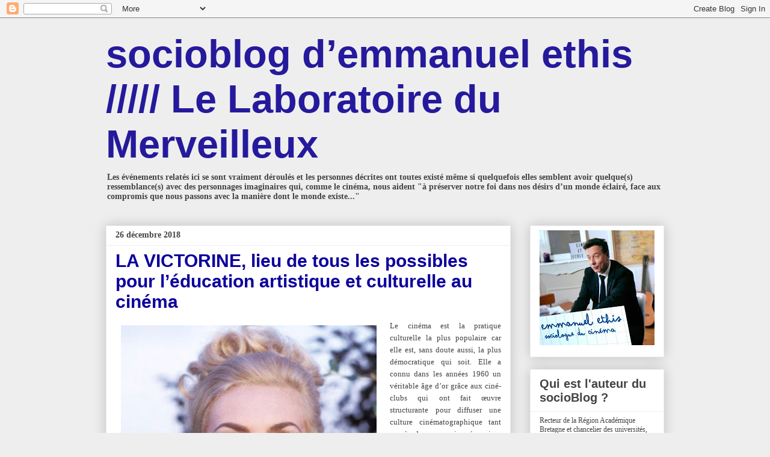

--- FILE ---
content_type: text/html; charset=UTF-8
request_url: https://ethis-e.blogspot.com/2018/12/
body_size: 28083
content:
<!DOCTYPE html>
<html class='v2' dir='ltr' lang='fr'>
<head>
<link href='https://www.blogger.com/static/v1/widgets/335934321-css_bundle_v2.css' rel='stylesheet' type='text/css'/>
<meta content='width=1100' name='viewport'/>
<meta content='text/html; charset=UTF-8' http-equiv='Content-Type'/>
<meta content='blogger' name='generator'/>
<link href='https://ethis-e.blogspot.com/favicon.ico' rel='icon' type='image/x-icon'/>
<link href='http://ethis-e.blogspot.com/2018/12/' rel='canonical'/>
<link rel="alternate" type="application/atom+xml" title="socioblog d&#8217;emmanuel ethis /////            Le Laboratoire du Merveilleux - Atom" href="https://ethis-e.blogspot.com/feeds/posts/default" />
<link rel="alternate" type="application/rss+xml" title="socioblog d&#8217;emmanuel ethis /////            Le Laboratoire du Merveilleux - RSS" href="https://ethis-e.blogspot.com/feeds/posts/default?alt=rss" />
<link rel="service.post" type="application/atom+xml" title="socioblog d&#8217;emmanuel ethis /////            Le Laboratoire du Merveilleux - Atom" href="https://www.blogger.com/feeds/21354630/posts/default" />
<!--Can't find substitution for tag [blog.ieCssRetrofitLinks]-->
<meta content='http://ethis-e.blogspot.com/2018/12/' property='og:url'/>
<meta content='socioblog d’emmanuel ethis /////            Le Laboratoire du Merveilleux' property='og:title'/>
<meta content='Les événements relatés ici se sont vraiment déroulés et les personnes décrites ont toutes existé même si quelquefois elles semblent avoir quelque(s) ressemblance(s) avec des personnages imaginaires qui, comme le cinéma, nous aident &quot;à préserver notre foi dans nos désirs d’un monde éclairé, face aux compromis que nous passons avec la manière dont le monde existe...&quot;' property='og:description'/>
<title>socioblog d&#8217;emmanuel ethis /////            Le Laboratoire du Merveilleux: décembre 2018</title>
<style id='page-skin-1' type='text/css'><!--
/*
-----------------------------------------------
Blogger Template Style
Name:     Awesome Inc.
Designer: Tina Chen
URL:      tinachen.org
----------------------------------------------- */
/* Content
----------------------------------------------- */
body {
font: normal normal 13px Georgia, Utopia, 'Palatino Linotype', Palatino, serif;
color: #444444;
background: #eeeeee none repeat scroll top left;
}
html body .content-outer {
min-width: 0;
max-width: 100%;
width: 100%;
}
a:link {
text-decoration: none;
color: #3778cd;
}
a:visited {
text-decoration: none;
color: #4d469c;
}
a:hover {
text-decoration: underline;
color: #3778cd;
}
.body-fauxcolumn-outer .cap-top {
position: absolute;
z-index: 1;
height: 276px;
width: 100%;
background: transparent none repeat-x scroll top left;
_background-image: none;
}
/* Columns
----------------------------------------------- */
.content-inner {
padding: 0;
}
.header-inner .section {
margin: 0 16px;
}
.tabs-inner .section {
margin: 0 16px;
}
.main-inner {
padding-top: 30px;
}
.main-inner .column-center-inner,
.main-inner .column-left-inner,
.main-inner .column-right-inner {
padding: 0 5px;
}
*+html body .main-inner .column-center-inner {
margin-top: -30px;
}
#layout .main-inner .column-center-inner {
margin-top: 0;
}
/* Header
----------------------------------------------- */
.header-outer {
margin: 0 0 0 0;
background: transparent none repeat scroll 0 0;
}
.Header h1 {
font: normal bold 65px Impact, sans-serif;
color: #251a9c;
text-shadow: 0 0 -1px #000000;
}
.Header h1 a {
color: #251a9c;
}
.Header .description {
font: normal bold 14px Georgia, Utopia, 'Palatino Linotype', Palatino, serif;
color: #444444;
}
.header-inner .Header .titlewrapper,
.header-inner .Header .descriptionwrapper {
padding-left: 0;
padding-right: 0;
margin-bottom: 0;
}
.header-inner .Header .titlewrapper {
padding-top: 22px;
}
/* Tabs
----------------------------------------------- */
.tabs-outer {
overflow: hidden;
position: relative;
background: #eeeeee url(https://resources.blogblog.com/blogblog/data/1kt/awesomeinc/tabs_gradient_light.png) repeat scroll 0 0;
}
#layout .tabs-outer {
overflow: visible;
}
.tabs-cap-top, .tabs-cap-bottom {
position: absolute;
width: 100%;
border-top: 1px solid #999999;
}
.tabs-cap-bottom {
bottom: 0;
}
.tabs-inner .widget li a {
display: inline-block;
margin: 0;
padding: .6em 1.5em;
font: normal bold 14px Georgia, Utopia, 'Palatino Linotype', Palatino, serif;
color: #444444;
border-top: 1px solid #999999;
border-bottom: 1px solid #999999;
border-left: 1px solid #999999;
height: 16px;
line-height: 16px;
}
.tabs-inner .widget li:last-child a {
border-right: 1px solid #999999;
}
.tabs-inner .widget li.selected a, .tabs-inner .widget li a:hover {
background: #666666 url(https://resources.blogblog.com/blogblog/data/1kt/awesomeinc/tabs_gradient_light.png) repeat-x scroll 0 -100px;
color: #ffffff;
}
/* Headings
----------------------------------------------- */
h2 {
font: normal bold 20px Impact, sans-serif;
color: #444444;
}
/* Widgets
----------------------------------------------- */
.main-inner .section {
margin: 0 27px;
padding: 0;
}
.main-inner .column-left-outer,
.main-inner .column-right-outer {
margin-top: 0;
}
#layout .main-inner .column-left-outer,
#layout .main-inner .column-right-outer {
margin-top: 0;
}
.main-inner .column-left-inner,
.main-inner .column-right-inner {
background: transparent none repeat 0 0;
-moz-box-shadow: 0 0 0 rgba(0, 0, 0, .2);
-webkit-box-shadow: 0 0 0 rgba(0, 0, 0, .2);
-goog-ms-box-shadow: 0 0 0 rgba(0, 0, 0, .2);
box-shadow: 0 0 0 rgba(0, 0, 0, .2);
-moz-border-radius: 0;
-webkit-border-radius: 0;
-goog-ms-border-radius: 0;
border-radius: 0;
}
#layout .main-inner .column-left-inner,
#layout .main-inner .column-right-inner {
margin-top: 0;
}
.sidebar .widget {
font: normal normal 12px Georgia, Utopia, 'Palatino Linotype', Palatino, serif;
color: #444444;
}
.sidebar .widget a:link {
color: #3778cd;
}
.sidebar .widget a:visited {
color: #4d469c;
}
.sidebar .widget a:hover {
color: #3778cd;
}
.sidebar .widget h2 {
text-shadow: 0 0 -1px #000000;
}
.main-inner .widget {
background-color: #ffffff;
border: 1px solid #eeeeee;
padding: 0 15px 15px;
margin: 20px -16px;
-moz-box-shadow: 0 0 20px rgba(0, 0, 0, .2);
-webkit-box-shadow: 0 0 20px rgba(0, 0, 0, .2);
-goog-ms-box-shadow: 0 0 20px rgba(0, 0, 0, .2);
box-shadow: 0 0 20px rgba(0, 0, 0, .2);
-moz-border-radius: 0;
-webkit-border-radius: 0;
-goog-ms-border-radius: 0;
border-radius: 0;
}
.main-inner .widget h2 {
margin: 0 -15px;
padding: .6em 15px .5em;
border-bottom: 1px solid transparent;
}
.footer-inner .widget h2 {
padding: 0 0 .4em;
border-bottom: 1px solid transparent;
}
.main-inner .widget h2 + div, .footer-inner .widget h2 + div {
border-top: 1px solid #eeeeee;
padding-top: 8px;
}
.main-inner .widget .widget-content {
margin: 0 -15px;
padding: 7px 15px 0;
}
.main-inner .widget ul, .main-inner .widget #ArchiveList ul.flat {
margin: -8px -15px 0;
padding: 0;
list-style: none;
}
.main-inner .widget #ArchiveList {
margin: -8px 0 0;
}
.main-inner .widget ul li, .main-inner .widget #ArchiveList ul.flat li {
padding: .5em 15px;
text-indent: 0;
color: #666666;
border-top: 1px solid #eeeeee;
border-bottom: 1px solid transparent;
}
.main-inner .widget #ArchiveList ul li {
padding-top: .25em;
padding-bottom: .25em;
}
.main-inner .widget ul li:first-child, .main-inner .widget #ArchiveList ul.flat li:first-child {
border-top: none;
}
.main-inner .widget ul li:last-child, .main-inner .widget #ArchiveList ul.flat li:last-child {
border-bottom: none;
}
.post-body {
position: relative;
}
.main-inner .widget .post-body ul {
padding: 0 2.5em;
margin: .5em 0;
list-style: disc;
}
.main-inner .widget .post-body ul li {
padding: 0.25em 0;
margin-bottom: .25em;
color: #444444;
border: none;
}
.footer-inner .widget ul {
padding: 0;
list-style: none;
}
.widget .zippy {
color: #666666;
}
/* Posts
----------------------------------------------- */
body .main-inner .Blog {
padding: 0;
margin-bottom: 1em;
background-color: transparent;
border: none;
-moz-box-shadow: 0 0 0 rgba(0, 0, 0, 0);
-webkit-box-shadow: 0 0 0 rgba(0, 0, 0, 0);
-goog-ms-box-shadow: 0 0 0 rgba(0, 0, 0, 0);
box-shadow: 0 0 0 rgba(0, 0, 0, 0);
}
.main-inner .section:last-child .Blog:last-child {
padding: 0;
margin-bottom: 1em;
}
.main-inner .widget h2.date-header {
margin: 0 -15px 1px;
padding: 0 0 0 0;
font: normal bold 14px Georgia, Utopia, 'Palatino Linotype', Palatino, serif;
color: #444444;
background: transparent none no-repeat scroll top left;
border-top: 0 solid #eeeeee;
border-bottom: 1px solid transparent;
-moz-border-radius-topleft: 0;
-moz-border-radius-topright: 0;
-webkit-border-top-left-radius: 0;
-webkit-border-top-right-radius: 0;
border-top-left-radius: 0;
border-top-right-radius: 0;
position: static;
bottom: 100%;
right: 15px;
text-shadow: 0 0 -1px #000000;
}
.main-inner .widget h2.date-header span {
font: normal bold 14px Georgia, Utopia, 'Palatino Linotype', Palatino, serif;
display: block;
padding: .5em 15px;
border-left: 0 solid #eeeeee;
border-right: 0 solid #eeeeee;
}
.date-outer {
position: relative;
margin: 30px 0 20px;
padding: 0 15px;
background-color: #ffffff;
border: 1px solid #eeeeee;
-moz-box-shadow: 0 0 20px rgba(0, 0, 0, .2);
-webkit-box-shadow: 0 0 20px rgba(0, 0, 0, .2);
-goog-ms-box-shadow: 0 0 20px rgba(0, 0, 0, .2);
box-shadow: 0 0 20px rgba(0, 0, 0, .2);
-moz-border-radius: 0;
-webkit-border-radius: 0;
-goog-ms-border-radius: 0;
border-radius: 0;
}
.date-outer:first-child {
margin-top: 0;
}
.date-outer:last-child {
margin-bottom: 20px;
-moz-border-radius-bottomleft: 0;
-moz-border-radius-bottomright: 0;
-webkit-border-bottom-left-radius: 0;
-webkit-border-bottom-right-radius: 0;
-goog-ms-border-bottom-left-radius: 0;
-goog-ms-border-bottom-right-radius: 0;
border-bottom-left-radius: 0;
border-bottom-right-radius: 0;
}
.date-posts {
margin: 0 -15px;
padding: 0 15px;
clear: both;
}
.post-outer, .inline-ad {
border-top: 1px solid #eeeeee;
margin: 0 -15px;
padding: 15px 15px;
}
.post-outer {
padding-bottom: 10px;
}
.post-outer:first-child {
padding-top: 0;
border-top: none;
}
.post-outer:last-child, .inline-ad:last-child {
border-bottom: none;
}
.post-body {
position: relative;
}
.post-body img {
padding: 8px;
background: transparent;
border: 1px solid transparent;
-moz-box-shadow: 0 0 0 rgba(0, 0, 0, .2);
-webkit-box-shadow: 0 0 0 rgba(0, 0, 0, .2);
box-shadow: 0 0 0 rgba(0, 0, 0, .2);
-moz-border-radius: 0;
-webkit-border-radius: 0;
border-radius: 0;
}
h3.post-title, h4 {
font: normal bold 30px Impact, sans-serif;
color: #0d009c;
}
h3.post-title a {
font: normal bold 30px Impact, sans-serif;
color: #0d009c;
}
h3.post-title a:hover {
color: #3778cd;
text-decoration: underline;
}
.post-header {
margin: 0 0 1em;
}
.post-body {
line-height: 1.4;
}
.post-outer h2 {
color: #444444;
}
.post-footer {
margin: 1.5em 0 0;
}
#blog-pager {
padding: 15px;
font-size: 120%;
background-color: #ffffff;
border: 1px solid #eeeeee;
-moz-box-shadow: 0 0 20px rgba(0, 0, 0, .2);
-webkit-box-shadow: 0 0 20px rgba(0, 0, 0, .2);
-goog-ms-box-shadow: 0 0 20px rgba(0, 0, 0, .2);
box-shadow: 0 0 20px rgba(0, 0, 0, .2);
-moz-border-radius: 0;
-webkit-border-radius: 0;
-goog-ms-border-radius: 0;
border-radius: 0;
-moz-border-radius-topleft: 0;
-moz-border-radius-topright: 0;
-webkit-border-top-left-radius: 0;
-webkit-border-top-right-radius: 0;
-goog-ms-border-top-left-radius: 0;
-goog-ms-border-top-right-radius: 0;
border-top-left-radius: 0;
border-top-right-radius-topright: 0;
margin-top: 1em;
}
.blog-feeds, .post-feeds {
margin: 1em 0;
text-align: center;
color: #444444;
}
.blog-feeds a, .post-feeds a {
color: #3778cd;
}
.blog-feeds a:visited, .post-feeds a:visited {
color: #4d469c;
}
.blog-feeds a:hover, .post-feeds a:hover {
color: #3778cd;
}
.post-outer .comments {
margin-top: 2em;
}
/* Comments
----------------------------------------------- */
.comments .comments-content .icon.blog-author {
background-repeat: no-repeat;
background-image: url([data-uri]);
}
.comments .comments-content .loadmore a {
border-top: 1px solid #999999;
border-bottom: 1px solid #999999;
}
.comments .continue {
border-top: 2px solid #999999;
}
/* Footer
----------------------------------------------- */
.footer-outer {
margin: -20px 0 -1px;
padding: 20px 0 0;
color: #444444;
overflow: hidden;
}
.footer-fauxborder-left {
border-top: 1px solid #eeeeee;
background: #ffffff none repeat scroll 0 0;
-moz-box-shadow: 0 0 20px rgba(0, 0, 0, .2);
-webkit-box-shadow: 0 0 20px rgba(0, 0, 0, .2);
-goog-ms-box-shadow: 0 0 20px rgba(0, 0, 0, .2);
box-shadow: 0 0 20px rgba(0, 0, 0, .2);
margin: 0 -20px;
}
/* Mobile
----------------------------------------------- */
body.mobile {
background-size: auto;
}
.mobile .body-fauxcolumn-outer {
background: transparent none repeat scroll top left;
}
*+html body.mobile .main-inner .column-center-inner {
margin-top: 0;
}
.mobile .main-inner .widget {
padding: 0 0 15px;
}
.mobile .main-inner .widget h2 + div,
.mobile .footer-inner .widget h2 + div {
border-top: none;
padding-top: 0;
}
.mobile .footer-inner .widget h2 {
padding: 0.5em 0;
border-bottom: none;
}
.mobile .main-inner .widget .widget-content {
margin: 0;
padding: 7px 0 0;
}
.mobile .main-inner .widget ul,
.mobile .main-inner .widget #ArchiveList ul.flat {
margin: 0 -15px 0;
}
.mobile .main-inner .widget h2.date-header {
right: 0;
}
.mobile .date-header span {
padding: 0.4em 0;
}
.mobile .date-outer:first-child {
margin-bottom: 0;
border: 1px solid #eeeeee;
-moz-border-radius-topleft: 0;
-moz-border-radius-topright: 0;
-webkit-border-top-left-radius: 0;
-webkit-border-top-right-radius: 0;
-goog-ms-border-top-left-radius: 0;
-goog-ms-border-top-right-radius: 0;
border-top-left-radius: 0;
border-top-right-radius: 0;
}
.mobile .date-outer {
border-color: #eeeeee;
border-width: 0 1px 1px;
}
.mobile .date-outer:last-child {
margin-bottom: 0;
}
.mobile .main-inner {
padding: 0;
}
.mobile .header-inner .section {
margin: 0;
}
.mobile .post-outer, .mobile .inline-ad {
padding: 5px 0;
}
.mobile .tabs-inner .section {
margin: 0 10px;
}
.mobile .main-inner .widget h2 {
margin: 0;
padding: 0;
}
.mobile .main-inner .widget h2.date-header span {
padding: 0;
}
.mobile .main-inner .widget .widget-content {
margin: 0;
padding: 7px 0 0;
}
.mobile #blog-pager {
border: 1px solid transparent;
background: #ffffff none repeat scroll 0 0;
}
.mobile .main-inner .column-left-inner,
.mobile .main-inner .column-right-inner {
background: transparent none repeat 0 0;
-moz-box-shadow: none;
-webkit-box-shadow: none;
-goog-ms-box-shadow: none;
box-shadow: none;
}
.mobile .date-posts {
margin: 0;
padding: 0;
}
.mobile .footer-fauxborder-left {
margin: 0;
border-top: inherit;
}
.mobile .main-inner .section:last-child .Blog:last-child {
margin-bottom: 0;
}
.mobile-index-contents {
color: #444444;
}
.mobile .mobile-link-button {
background: #3778cd url(https://resources.blogblog.com/blogblog/data/1kt/awesomeinc/tabs_gradient_light.png) repeat scroll 0 0;
}
.mobile-link-button a:link, .mobile-link-button a:visited {
color: #ffffff;
}
.mobile .tabs-inner .PageList .widget-content {
background: transparent;
border-top: 1px solid;
border-color: #999999;
color: #444444;
}
.mobile .tabs-inner .PageList .widget-content .pagelist-arrow {
border-left: 1px solid #999999;
}

--></style>
<style id='template-skin-1' type='text/css'><!--
body {
min-width: 960px;
}
.content-outer, .content-fauxcolumn-outer, .region-inner {
min-width: 960px;
max-width: 960px;
_width: 960px;
}
.main-inner .columns {
padding-left: 0;
padding-right: 255px;
}
.main-inner .fauxcolumn-center-outer {
left: 0;
right: 255px;
/* IE6 does not respect left and right together */
_width: expression(this.parentNode.offsetWidth -
parseInt("0") -
parseInt("255px") + 'px');
}
.main-inner .fauxcolumn-left-outer {
width: 0;
}
.main-inner .fauxcolumn-right-outer {
width: 255px;
}
.main-inner .column-left-outer {
width: 0;
right: 100%;
margin-left: -0;
}
.main-inner .column-right-outer {
width: 255px;
margin-right: -255px;
}
#layout {
min-width: 0;
}
#layout .content-outer {
min-width: 0;
width: 800px;
}
#layout .region-inner {
min-width: 0;
width: auto;
}
body#layout div.add_widget {
padding: 8px;
}
body#layout div.add_widget a {
margin-left: 32px;
}
--></style>
<link href='https://www.blogger.com/dyn-css/authorization.css?targetBlogID=21354630&amp;zx=20e65a45-8dcb-4e81-86c3-08ef86a523d0' media='none' onload='if(media!=&#39;all&#39;)media=&#39;all&#39;' rel='stylesheet'/><noscript><link href='https://www.blogger.com/dyn-css/authorization.css?targetBlogID=21354630&amp;zx=20e65a45-8dcb-4e81-86c3-08ef86a523d0' rel='stylesheet'/></noscript>
<meta name='google-adsense-platform-account' content='ca-host-pub-1556223355139109'/>
<meta name='google-adsense-platform-domain' content='blogspot.com'/>

</head>
<body class='loading variant-light'>
<div class='navbar section' id='navbar' name='Navbar'><div class='widget Navbar' data-version='1' id='Navbar1'><script type="text/javascript">
    function setAttributeOnload(object, attribute, val) {
      if(window.addEventListener) {
        window.addEventListener('load',
          function(){ object[attribute] = val; }, false);
      } else {
        window.attachEvent('onload', function(){ object[attribute] = val; });
      }
    }
  </script>
<div id="navbar-iframe-container"></div>
<script type="text/javascript" src="https://apis.google.com/js/platform.js"></script>
<script type="text/javascript">
      gapi.load("gapi.iframes:gapi.iframes.style.bubble", function() {
        if (gapi.iframes && gapi.iframes.getContext) {
          gapi.iframes.getContext().openChild({
              url: 'https://www.blogger.com/navbar/21354630?origin\x3dhttps://ethis-e.blogspot.com',
              where: document.getElementById("navbar-iframe-container"),
              id: "navbar-iframe"
          });
        }
      });
    </script><script type="text/javascript">
(function() {
var script = document.createElement('script');
script.type = 'text/javascript';
script.src = '//pagead2.googlesyndication.com/pagead/js/google_top_exp.js';
var head = document.getElementsByTagName('head')[0];
if (head) {
head.appendChild(script);
}})();
</script>
</div></div>
<div class='body-fauxcolumns'>
<div class='fauxcolumn-outer body-fauxcolumn-outer'>
<div class='cap-top'>
<div class='cap-left'></div>
<div class='cap-right'></div>
</div>
<div class='fauxborder-left'>
<div class='fauxborder-right'></div>
<div class='fauxcolumn-inner'>
</div>
</div>
<div class='cap-bottom'>
<div class='cap-left'></div>
<div class='cap-right'></div>
</div>
</div>
</div>
<div class='content'>
<div class='content-fauxcolumns'>
<div class='fauxcolumn-outer content-fauxcolumn-outer'>
<div class='cap-top'>
<div class='cap-left'></div>
<div class='cap-right'></div>
</div>
<div class='fauxborder-left'>
<div class='fauxborder-right'></div>
<div class='fauxcolumn-inner'>
</div>
</div>
<div class='cap-bottom'>
<div class='cap-left'></div>
<div class='cap-right'></div>
</div>
</div>
</div>
<div class='content-outer'>
<div class='content-cap-top cap-top'>
<div class='cap-left'></div>
<div class='cap-right'></div>
</div>
<div class='fauxborder-left content-fauxborder-left'>
<div class='fauxborder-right content-fauxborder-right'></div>
<div class='content-inner'>
<header>
<div class='header-outer'>
<div class='header-cap-top cap-top'>
<div class='cap-left'></div>
<div class='cap-right'></div>
</div>
<div class='fauxborder-left header-fauxborder-left'>
<div class='fauxborder-right header-fauxborder-right'></div>
<div class='region-inner header-inner'>
<div class='header section' id='header' name='En-tête'><div class='widget Header' data-version='1' id='Header1'>
<div id='header-inner'>
<div class='titlewrapper'>
<h1 class='title'>
<a href='https://ethis-e.blogspot.com/'>
socioblog d&#8217;emmanuel ethis /////            Le Laboratoire du Merveilleux
</a>
</h1>
</div>
<div class='descriptionwrapper'>
<p class='description'><span>Les événements relatés ici se sont vraiment déroulés et les personnes décrites ont toutes existé même si quelquefois elles semblent avoir quelque(s) ressemblance(s) avec des personnages imaginaires qui, comme le cinéma, nous aident "à préserver notre foi dans nos désirs d&#8217;un monde éclairé, face aux compromis que nous passons avec la manière dont le monde existe..."</span></p>
</div>
</div>
</div></div>
</div>
</div>
<div class='header-cap-bottom cap-bottom'>
<div class='cap-left'></div>
<div class='cap-right'></div>
</div>
</div>
</header>
<div class='tabs-outer'>
<div class='tabs-cap-top cap-top'>
<div class='cap-left'></div>
<div class='cap-right'></div>
</div>
<div class='fauxborder-left tabs-fauxborder-left'>
<div class='fauxborder-right tabs-fauxborder-right'></div>
<div class='region-inner tabs-inner'>
<div class='tabs no-items section' id='crosscol' name='Toutes les colonnes'></div>
<div class='tabs no-items section' id='crosscol-overflow' name='Cross-Column 2'></div>
</div>
</div>
<div class='tabs-cap-bottom cap-bottom'>
<div class='cap-left'></div>
<div class='cap-right'></div>
</div>
</div>
<div class='main-outer'>
<div class='main-cap-top cap-top'>
<div class='cap-left'></div>
<div class='cap-right'></div>
</div>
<div class='fauxborder-left main-fauxborder-left'>
<div class='fauxborder-right main-fauxborder-right'></div>
<div class='region-inner main-inner'>
<div class='columns fauxcolumns'>
<div class='fauxcolumn-outer fauxcolumn-center-outer'>
<div class='cap-top'>
<div class='cap-left'></div>
<div class='cap-right'></div>
</div>
<div class='fauxborder-left'>
<div class='fauxborder-right'></div>
<div class='fauxcolumn-inner'>
</div>
</div>
<div class='cap-bottom'>
<div class='cap-left'></div>
<div class='cap-right'></div>
</div>
</div>
<div class='fauxcolumn-outer fauxcolumn-left-outer'>
<div class='cap-top'>
<div class='cap-left'></div>
<div class='cap-right'></div>
</div>
<div class='fauxborder-left'>
<div class='fauxborder-right'></div>
<div class='fauxcolumn-inner'>
</div>
</div>
<div class='cap-bottom'>
<div class='cap-left'></div>
<div class='cap-right'></div>
</div>
</div>
<div class='fauxcolumn-outer fauxcolumn-right-outer'>
<div class='cap-top'>
<div class='cap-left'></div>
<div class='cap-right'></div>
</div>
<div class='fauxborder-left'>
<div class='fauxborder-right'></div>
<div class='fauxcolumn-inner'>
</div>
</div>
<div class='cap-bottom'>
<div class='cap-left'></div>
<div class='cap-right'></div>
</div>
</div>
<!-- corrects IE6 width calculation -->
<div class='columns-inner'>
<div class='column-center-outer'>
<div class='column-center-inner'>
<div class='main section' id='main' name='Principal'><div class='widget Blog' data-version='1' id='Blog1'>
<div class='blog-posts hfeed'>

          <div class="date-outer">
        
<h2 class='date-header'><span>26 décembre 2018</span></h2>

          <div class="date-posts">
        
<div class='post-outer'>
<div class='post hentry uncustomized-post-template' itemprop='blogPost' itemscope='itemscope' itemtype='http://schema.org/BlogPosting'>
<meta content='https://blogger.googleusercontent.com/img/b/R29vZ2xl/AVvXsEheQltNgqjKKttE5e9sW6jEHyzXNWdAbBGClfmXcKeIT2Ix_FeUF5tK37-oCKDftdJS9qTEBKs7qeteUSMAohRuL6U2HVoXuH5lmultd9MfarA3cT8E5Co5ucnc9UieFwhwDBeL/s640/8452152A-E867-47FB-B2EC-856F82901C88.jpeg' itemprop='image_url'/>
<meta content='21354630' itemprop='blogId'/>
<meta content='1176698502227020476' itemprop='postId'/>
<a name='1176698502227020476'></a>
<h3 class='post-title entry-title' itemprop='name'>
<a href='https://ethis-e.blogspot.com/2018/12/la-victorine-lieu-de-tous-les-possibles.html'>LA VICTORINE, lieu de tous les possibles pour l&#8217;éducation artistique et culturelle au cinéma</a>
</h3>
<div class='post-header'>
<div class='post-header-line-1'></div>
</div>
<div class='post-body entry-content' id='post-body-1176698502227020476' itemprop='description articleBody'>
<div class="separator" style="clear: both; text-align: center;">
</div>
<div class="MsoNormal" style="line-height: 15pt; margin: 0cm 0cm 0.0001pt; text-align: justify;">
<div class="separator" style="clear: both; text-align: center;">
<a href="https://blogger.googleusercontent.com/img/b/R29vZ2xl/AVvXsEheQltNgqjKKttE5e9sW6jEHyzXNWdAbBGClfmXcKeIT2Ix_FeUF5tK37-oCKDftdJS9qTEBKs7qeteUSMAohRuL6U2HVoXuH5lmultd9MfarA3cT8E5Co5ucnc9UieFwhwDBeL/s1600/8452152A-E867-47FB-B2EC-856F82901C88.jpeg" imageanchor="1" style="clear: left; float: left; margin-bottom: 1em; margin-right: 1em;"><img border="0" data-original-height="1600" data-original-width="1070" height="640" src="https://blogger.googleusercontent.com/img/b/R29vZ2xl/AVvXsEheQltNgqjKKttE5e9sW6jEHyzXNWdAbBGClfmXcKeIT2Ix_FeUF5tK37-oCKDftdJS9qTEBKs7qeteUSMAohRuL6U2HVoXuH5lmultd9MfarA3cT8E5Co5ucnc9UieFwhwDBeL/s640/8452152A-E867-47FB-B2EC-856F82901C88.jpeg" width="425" /></a></div>
<span style="font-family: &quot;georgia&quot; , &quot;times new roman&quot; , serif;">Le cinéma est la pratique culturelle la plus populaire car elle est, sans doute aussi, la plus démocratique qui soit. Elle a connu dans les années&nbsp;1960 un véritable âge d&#8217;or grâce aux ciné-clubs qui ont fait œuvre structurante pour diffuser une culture cinématographique tant auprès de ces passionnés qui se voient dotés de l&#8217;attribut de &#171;&#8201;cinéphiles&#8201;&#187; que de ce public l&#8217;on dote du qualificatif de &#171;&#8201;grand&#8201;&#187; du fait de la diversité sociale et générationnelle qu&#8217;il recouvre. Dès 1905, la connaissance du cinéma s&#8217;élabore d&#8217;abord via le matériel publicitaire avec lequel on faisait sa promotion aux abords des salles. Dans les années qui suivront l&#8217;avènement du cinéma parlant, ce sont les magazines plus ou moins spécialisés, les émissions de radios puis de télévision qui deviendront les supports privilégiés pour faire vivre les films hors projection. Et pour cause, à l&#8217;inverse des acteurs du cinéma muet, les stars ont désormais une voix et sont en mesure de prendre la parole. Grâce aux festivals naissants, on les redécouvre aussi en chair et en os, et plus encore, en strass et en paillettes, foulant aux pieds tapis rouges et franchissant marches et escaliers comme à Cannes, la manifestation mondiale qui va donner le ton et imposer la norme de ces rencontres. L&#8217;Olympe est à portée de mains et de regards. Le cinéma prend corps dans une nouvelle réalité palpable. Face à celles qui, apprêtées par Dior, Chanel ou Balmain, se hissent chaque soir en projection officielle, d&#8217;autres, plus dévêtues, espèrent, sous le soleil du jour, être repérées sur une plage par l&#8217;entremise d&#8217;un regard ou d&#8217;une photo flatteuse. La proximité du monde du cinéma et du monde tout court semble rendre les choses envisageables, concevables, imaginables. Mais comme le dit l&#8217;un des personnages de la Nuit américaine,&nbsp;<i><span style="border: 1pt none windowtext; padding: 0cm;">&#171;&#8201;Les films sont plus harmonieux que la vie. Il n&#8217;y a pas d&#8217;embouteillages dans les films, pas de temps mort. Les films avancent comme des trains, tu comprends, comme des trains dans la nuit. Des gens comme toi, comme moi, tu le sais bien, on est fait pour être heureux dans le travail, dans notre travail de cinéma&#8201;&#187;.</span></i><span style="border: 1pt none windowtext; padding: 0cm;">La contiguïté entretenue par Cannes entre l&#8217;art et la vie n&#8217;a souvent été qu&#8217;illusion fugace. Sauf lorsque la Côte d&#8217;Azur s&#8217;envisageait d&#8217;abord comme un lieu de tournage susceptible de précipiter hasards et coïncidences. Avec les Studios de la Victorine installés à Nice, c&#8217;était le tout premier privilège concret que de posséder une usine à rêve près de chez soi afin de permettre, entre autres, à de belles histoires de naître. En faufilant la métaphore du personnage de Truffaut, le cinéma devenait une opportunité pensable car attaché à un territoire d&#8217;où l&#8217;on pouvait &#171;&#8201;prendre le train&#8201;&#187;.&nbsp;<i>&#171;&#8201;Les choses s&#8217;accrochent... Comme des wagons, l&#8217;histoire avance sur ses rails, le public voyageur ne quitte pas le train, il se laisse véhiculer du point de départ au terminus et il traverse des paysages qui sont des émotions&#8201;&#187;.</i>Si, l&#8217;on conçoit très bien que la culture cinématographique puisse s&#8217;acquérir de n&#8217;importe où, en voyant des films, en lisant livres et revues sur le cinéma, en consultant plateformes et sites consacrés au 7<sup>e</sup>art, il nous faut concevoir qu&#8217;une</span>éducation artistique et culturelle au cinéma, qui a la chance de se construire non loin d&#8217;un plateau de tournage ou un studio de cinéma ouvre, pour sa part, des perspectives inédites tant en termes de connaissances des métiers de l&#8217;image, qu&#8217;en termes de rencontres, mais aussi de pratiques.&nbsp;<o:p></o:p></span></div>
<div class="MsoNormal" style="line-height: 15pt; margin: 0cm 0cm 0.0001pt; text-align: justify;">
<br /></div>
<div class="MsoNormal" style="line-height: 15pt; margin: 0cm 0cm 0.0001pt; text-align: justify;">
<span style="font-family: &quot;georgia&quot; , &quot;times new roman&quot; , serif;"><b><i><span style="border: 1pt none windowtext; padding: 0cm;">Quand la Victorine éduque la Marquise</span></i></b><o:p></o:p></span></div>
<div class="MsoNormal" style="line-height: 15pt; margin: 0cm 0cm 0.0001pt; text-align: justify;">
<br /></div>
<div class="MsoNormal" style="line-height: 15pt; margin: 0cm 0cm 0.0001pt; text-align: justify;">
<span style="font-family: &quot;georgia&quot; , &quot;times new roman&quot; , serif;">C&#8217;est en 1939 qu&#8217;aurait dû avoir lieu la première édition du Festival de Cannes, une édition annulée alors qu&#8217;on apprend l&#8217;invasion de la Pologne par Hitler. Cette même année, celle qui trente ans plus tard deviendra l&#8217;une des héroïnes les plus populaires du cinéma français, la petite Jocelyne Mercier, voit le jour à Nice. Sa famille détient non seulement l&#8217;une des pharmacies les plus célèbres de la ville, mais également des laboratoires pharmaceutiques et cosmétiques depuis plusieurs générations. En tant que fille ainée, son destin semble donc dessiné&nbsp;: elle reprendra l&#8217;affaire familiale. Pourtant, enfant, elle rêve de toute autre chose. La petite Jocelyne espère, en effet, devenir danseuse, et même une danseuse étoile. C&#8217;est dans sa quinzième année qu&#8217;une opportunité professionnelle se présente à elle puisqu&#8217;elle interprétera précisément le rôle d&#8217;une danseuse dans un film de Jean Boyer J&#8217;avais 7 filles. Le film est tourné en partie aux Studios de la Victorine et Jocelyne y fera sa première grande rencontre artistique car le premier rôle du film n&#8217;est autre que Maurice Chevalier. Bien qu&#8217;elle n&#8217;ait alors qu&#8217;une seule petite prestation à son actif, Jocelyne prend confiance en elle, voit défiler tous celles et ceux qui viennent séjourner à Nice pour tourner à la Victorine, se dit que tout est possible et va opposer à sa famille un refus catégorique pour suivre les études qui auraient dû lui permettre de reprendre l&#8217;affaire familiale. À 17 ans, elle part pour Paris afin de rejoindre les Ballets de Roland Petit, puis intègre la compagnie des Ballets de la Tour Eiffel, une compagnie qui disparaitra quelques mois plus tard, faute d&#8217;argent. Jocelyne persévère dans son apprentissage artistique en suivant quelques cours d&#8217;art dramatique de Solange Sicard et tente de lancer sa carrière au théâtre cette fois. Ce n&#8217;est pourtant pas à Paris que son destin va prendre une tournure décisive, mais bien à Nice, grâce à la Victorine, même si l&#8217;actrice, lorsqu&#8217;elle se remémore son histoire, préfère placer celle-ci sous le signe du &#171;&#8201;plus pur des hasards&#8201;&#187;. Qu&#8217;importe, on sait bien que &#171;&#8201;<i><span style="border: 1pt none windowtext; padding: 0cm;">L&#8217;adolescence ne laisse un bon souvenir qu&#8217;aux adultes ayant mauvaise mémoire&#8201;&#187;</span></i><span style="border: 1pt none windowtext; padding: 0cm;">. Ce qu&#8217;écrit Jocelyne dans ses mémoires, c&#8217;est donc qu&#8217;en 1956, alors qu&#8217;elle revient chez ses parents pour les fêtes de fin d&#8217;année, elle va rencontrer dans Nice, &#171;&#8201;par le plus pur des hasards&#8201;&#187;, deux personnes qui vont bouleverser sa vie&nbsp;: le scénariste Michel Audiard et le réalisateur Denis de la Patellière. La Victorine n&#8217;est évidemment pas étrangère à cette rencontre &#171;&#8201;fortuite&#8201;&#187;. Les deux compères s&#8217;apprêtent à y tourner&nbsp;<i>Retour de manivelle</i>, un film dans lequel il ne leur manque qu&#8217;une personne pour incarner le rôle de Jeanne, une femme de chambre, aux côtés de Michèle Morgan et Danièle Gélin. Dans un premier temps, Jocelyne va refuser cette proposition, convaincue qu&#8217;elle ne doit désormais ne se consacrer qu&#8217;à la danse. Mais son père parvient à la convaincre. Jocelyne a dix-huit ans, elle se pique au jeu du grand écran. Sa rencontre à Nice avec Michèle Morgan sera déterminante au point qu&#8217;elle lui empruntera ce prénom qui est aussi celui de sa jeune sœur décédée à l&#8217;âge de cinq ans. Jocelyne Mercier devient ainsi Michèle Mercier et va enchaîner les tournages dans le monde entier jusqu&#8217;à se voir consacrer, en 1964, par le rôle d&#8217;<i>Angélique, Marquise des Anges&nbsp;</i>comme l&#8217;une des stars les plus populaires du cinéma français, une popularité qui reste intacte à chaque rediffusion de la quadrilogie des&nbsp;<i>Angélique&nbsp;</i>sur le petit écran. De cet exemple, certes édifiant, qui conduisit la future Michèle Mercier de la baie des Anges à la Marquise des Anges, on entrevoit comment la Victorine ont pu jouer un rôle qui relève bien d&#8217;un parcours d&#8217;éducation artistique et culturelle pour nombre de jeunes niçois de la grande époque des studios à l&#8217;heure où l&#8217;idée même d&#8217;éducation artistique et culturelle ne figure dans aucun programme scolaire ou universitaire, à l&#8217;heure où seule l&#8217;éducation populaire, plutôt tournée vers un public d&#8217;adultes, commence à faire reconnaître l&#8217;importance de la culture comme levier majeur pour l&#8217;émancipation de tous.&nbsp;</span><o:p></o:p></span></div>
<div class="MsoNormal" style="line-height: 15pt; margin: 0cm 0cm 0.0001pt; text-align: justify;">
<br /></div>
<div class="MsoNormal" style="line-height: 15pt; margin: 0cm 0cm 0.0001pt; text-align: justify;">
<span style="font-family: &quot;georgia&quot; , &quot;times new roman&quot; , serif;"><b><i>Retour de Manivelle</i></b><o:p></o:p></span></div>
<div class="MsoNormal" style="line-height: 15pt; margin: 0cm 0cm 0.0001pt; text-align: justify;">
<br /></div>
<div class="MsoNormal" style="line-height: 15pt; margin: 0cm 0cm 0.0001pt; text-align: justify;">
<span style="font-family: &quot;georgia&quot; , &quot;times new roman&quot; , serif;">Depuis l&#8217;été&nbsp;2016, la France a adopté sa charte de l&#8217;Éducation artistique et culturelle qui fait désormais référence et qui présente l&#8217;Éducation artistique et culturelle comme devant être accessible à tous. Cette dernière relève autant d&#8217;une éducation à l&#8217;art que d&#8217;une éducation par l&#8217;art et repose sur trois piliers fondateurs&nbsp;: le pilier des connaissances culturelles, le pilier des pratiques artistique et culturelle et le pilier des rencontres avec les artistes ou les acteurs du monde culturel. Or, c&#8217;est presque un paradoxe que le cinéma est à la fois la pratique culturelle la plus populaire et celle qui est sans doute la plus éloignée de ses spectateurs sur le plan artistique. En effet, les studios sont souvent une abstraction pour le public même si aujourd&#8217;hui des parcs comme Disneyland Paris en font une attraction touristique et proposent à leurs visiteurs d&#8217;approcher les modes professionnels de fabrication des films de cinéma. Il n&#8217;en reste pas moins que ces expériences sont loin d&#8217;être légion et que rares sont les lieux en France où l&#8217;on peut vivre l&#8217;expérience cinématographique en art. Rares sont les élèves qui, dans leur collège ou leur lycée, sont en mesure de se projeter dans une carrière relevant des mondes de l&#8217;image car tout aussi rares sont pour eux les occasions de rencontrer des réalisateurs, des acteurs, de se dire que ces métiers sont du ressort de professions qui pourraient leur être accessibles. Le monde du cinéma est d&#8217;ailleurs tout à fait conscient de cette distance, une distance qu&#8217;il n&#8217;a de cesse de tenter de combler en réalisant nombre de films dont le sujet cardinal est &#171;&#8201;le monde du cinéma&#8201;&#187;&nbsp;:&nbsp;<i>Chantons sous la pluie, The Majestic, Qui veut la peau de Roger Rabbit, Les ensorcelés, Ça tourne à Manhattan, Huit et demi, Body Double, Irma Vep, Étreintes brisées, Inland Empire, Hollywood Ending, The Last Movie, Le Mépris, Je hais les acteurs,&nbsp;</i>tous ces films tiennent un discours pédagogique, voire épistémologique, sur le cinéma en tentant de nous entrouvrir les coulisses des tournages de films. Mais sous doute le plus emblématique de ces films a-t-il été tourné aux studios de la Victorine et pour cause, son synopsis porte sur un réalisateur, à moitié sourd, qui tourne un film intitulé&nbsp;<i>Je vous présente Paméla</i>aux studios de la Victorine. Le synopsis fonctionne telle une mise en abime perpétuelle sur ce qu&#8217;est le monde du cinéma, &#171;&#8201;<i>une unanimité de façade, un univers de faux-semblants où on passe son temps à s&#8217;embrasser</i>&#8201;&#187; comme le résume très bien la réplique d&#8217;un des personnages, la femme de Lajoie, le régisseur&nbsp;: &#171;&#8201;<i>Qu&#8217;est-ce que c&#8217;est que ce cinéma&#8201;? Qu&#8217;est-ce que c&#8217;est que ce métier où tout le monde couche avec tout le monde&#8201;? Où tout le monde se tutoie, où tout le monde ment. Mais qu&#8217;est-ce que c&#8217;est&#8201;? Vous trouvez ça normal&#8201;?</i>&#8201;&#187; D&#8217;une mise en abime sur l&#8217;art à la vie, il n&#8217;y a qu&#8217;un pas à franchir&nbsp;: celui de la réalité incarnée d&#8217;un studio. En restaurant les studios de la Victorine, c&#8217;est plus qu&#8217;un lieu mythique de tournage qu&#8217;on rouvre. C&#8217;est l&#8217;accès immédiat à une part du patrimoine de notre industrie culturelle, un vecteur de tous les possibles cinématographiques. Rencontres, pratiques, connaissances réunies dans un même lieu consacrera&nbsp;<i>de facto</i>les Studios de la Victorine comme un accès d&#8217;exception pour instruire des parcours d&#8217;éducation artistique et culturelle aussi inspirants qu&#8217;a pu l&#8217;être celui de Michèle Mercier pour celles et ceux qui, à Nice ou ailleurs, connaissent son histoire, car oui, comme le dit encore et toujours le réalisateur de&nbsp;<i>La Nuit américaine&nbsp;</i>: &#171;&#8201;<i>la vie a beaucoup plus d&#8217;imagination que le cinéma&#8201;&#187;</i>.<o:p></o:p></span></div>
<div class="MsoNormal" style="line-height: 15pt; margin: 0cm 0cm 0.0001pt; text-align: justify;">
<br /></div>
<div style='clear: both;'></div>
</div>
<div class='post-footer'>
<div class='post-footer-line post-footer-line-1'>
<span class='post-author vcard'>
Publié par
<span class='fn' itemprop='author' itemscope='itemscope' itemtype='http://schema.org/Person'>
<meta content='https://www.blogger.com/profile/05971294450107370108' itemprop='url'/>
<a class='g-profile' href='https://www.blogger.com/profile/05971294450107370108' rel='author' title='author profile'>
<span itemprop='name'>Emmanuel ETHIS</span>
</a>
</span>
</span>
<span class='post-timestamp'>
le
<meta content='http://ethis-e.blogspot.com/2018/12/la-victorine-lieu-de-tous-les-possibles.html' itemprop='url'/>
<a class='timestamp-link' href='https://ethis-e.blogspot.com/2018/12/la-victorine-lieu-de-tous-les-possibles.html' rel='bookmark' title='permanent link'><abbr class='published' itemprop='datePublished' title='2018-12-26T14:38:00+01:00'>mercredi, décembre 26, 2018</abbr></a>
</span>
<span class='post-comment-link'>
</span>
<span class='post-icons'>
<span class='item-action'>
<a href='https://www.blogger.com/email-post/21354630/1176698502227020476' title='Envoyer l&#39;article par e-mail'>
<img alt='' class='icon-action' height='13' src='https://resources.blogblog.com/img/icon18_email.gif' width='18'/>
</a>
</span>
<span class='item-control blog-admin pid-1192199643'>
<a href='https://www.blogger.com/post-edit.g?blogID=21354630&postID=1176698502227020476&from=pencil' title='Modifier l&#39;article'>
<img alt='' class='icon-action' height='18' src='https://resources.blogblog.com/img/icon18_edit_allbkg.gif' width='18'/>
</a>
</span>
</span>
<div class='post-share-buttons goog-inline-block'>
<a class='goog-inline-block share-button sb-email' href='https://www.blogger.com/share-post.g?blogID=21354630&postID=1176698502227020476&target=email' target='_blank' title='Envoyer par e-mail'><span class='share-button-link-text'>Envoyer par e-mail</span></a><a class='goog-inline-block share-button sb-blog' href='https://www.blogger.com/share-post.g?blogID=21354630&postID=1176698502227020476&target=blog' onclick='window.open(this.href, "_blank", "height=270,width=475"); return false;' target='_blank' title='BlogThis!'><span class='share-button-link-text'>BlogThis!</span></a><a class='goog-inline-block share-button sb-twitter' href='https://www.blogger.com/share-post.g?blogID=21354630&postID=1176698502227020476&target=twitter' target='_blank' title='Partager sur X'><span class='share-button-link-text'>Partager sur X</span></a><a class='goog-inline-block share-button sb-facebook' href='https://www.blogger.com/share-post.g?blogID=21354630&postID=1176698502227020476&target=facebook' onclick='window.open(this.href, "_blank", "height=430,width=640"); return false;' target='_blank' title='Partager sur Facebook'><span class='share-button-link-text'>Partager sur Facebook</span></a><a class='goog-inline-block share-button sb-pinterest' href='https://www.blogger.com/share-post.g?blogID=21354630&postID=1176698502227020476&target=pinterest' target='_blank' title='Partager sur Pinterest'><span class='share-button-link-text'>Partager sur Pinterest</span></a>
</div>
</div>
<div class='post-footer-line post-footer-line-2'>
<span class='post-labels'>
</span>
</div>
<div class='post-footer-line post-footer-line-3'>
<span class='post-location'>
</span>
</div>
</div>
</div>
</div>

          </div></div>
        

          <div class="date-outer">
        
<h2 class='date-header'><span>13 décembre 2018</span></h2>

          <div class="date-posts">
        
<div class='post-outer'>
<div class='post hentry uncustomized-post-template' itemprop='blogPost' itemscope='itemscope' itemtype='http://schema.org/BlogPosting'>
<meta content='https://blogger.googleusercontent.com/img/b/R29vZ2xl/AVvXsEhioBRQKXeeELTFngEzO7JjfC4Oj5DGJdAxI9kLclrjxz4lOo5duCBtIul13FpX84b0Z_nbfnqoSwRi_A9AkiU1SUFDa213cPo04euFA56XjY4ofjLuPGSnV9cde3kcHmuOjcWJ/s640/Densite-etablissements-culturels-publics-France-bassins_0_729_462-1.jpg' itemprop='image_url'/>
<meta content='21354630' itemprop='blogId'/>
<meta content='4340686775656133800' itemprop='postId'/>
<a name='4340686775656133800'></a>
<h3 class='post-title entry-title' itemprop='name'>
<a href='https://www.labecedaire.fr/editions/labecedaire-des-institutions-cahier-125/'>ZONES BLANCHES : la démocratisation de l'éducation artistique et culturelle, premier outil de démocratisation de la culture sur nos territoires</a>
</h3>
<div class='post-header'>
<div class='post-header-line-1'></div>
</div>
<div class='post-body entry-content' id='post-body-4340686775656133800' itemprop='description articleBody'>
<div class="separator" style="clear: both; text-align: center;">
</div>
<div class="separator" style="clear: both; text-align: center;">
</div>
<div style="text-align: justify;">
<span style="font-family: &quot;georgia&quot; , &quot;times new roman&quot; , serif; font-size: x-small;"><i>Je dédicace ce texte à tous ceux qui oeuvrent chaque jour dans nos institutions et&nbsp;dans nos collectivités pour relever le défi d'apporter à tous nos citoyens du plus jeune au plus&nbsp;âgé une éducation artistique et culturelle émancipatrice, ludique et joyeuse...</i></span><br />
<span style="font-family: &quot;georgia&quot; , &quot;times new roman&quot; , serif; font-size: x-small;"><i><br /></i></span></div>
<div style="text-align: justify;">
<br /></div>
<div class="separator" style="clear: both; text-align: center;">
</div>
<div style="text-align: justify;">
<div class="separator" style="clear: both; text-align: center;">
</div>
<div class="separator" style="clear: both; text-align: center;">
<a href="https://blogger.googleusercontent.com/img/b/R29vZ2xl/AVvXsEhioBRQKXeeELTFngEzO7JjfC4Oj5DGJdAxI9kLclrjxz4lOo5duCBtIul13FpX84b0Z_nbfnqoSwRi_A9AkiU1SUFDa213cPo04euFA56XjY4ofjLuPGSnV9cde3kcHmuOjcWJ/s1600/Densite-etablissements-culturels-publics-France-bassins_0_729_462-1.jpg" imageanchor="1" style="clear: left; float: left; margin-bottom: 1em; margin-right: 1em;"><img border="0" data-original-height="462" data-original-width="729" height="404" src="https://blogger.googleusercontent.com/img/b/R29vZ2xl/AVvXsEhioBRQKXeeELTFngEzO7JjfC4Oj5DGJdAxI9kLclrjxz4lOo5duCBtIul13FpX84b0Z_nbfnqoSwRi_A9AkiU1SUFDa213cPo04euFA56XjY4ofjLuPGSnV9cde3kcHmuOjcWJ/s640/Densite-etablissements-culturels-publics-France-bassins_0_729_462-1.jpg" width="640" /></a></div>
<span style="font-family: &quot;georgia&quot; , &quot;times new roman&quot; , serif;"><b><i><br /></i></b></span></div>
<div style="text-align: justify;">
<span style="font-family: &quot;georgia&quot; , &quot;times new roman&quot; , serif;"><b><i><br /></i></b></span>
<span style="font-family: &quot;georgia&quot; , &quot;times new roman&quot; , serif;"><b><i><br /></i></b></span>
<span style="font-family: &quot;georgia&quot; , &quot;times new roman&quot; , serif;"><b><i><br /></i></b></span>
<span style="font-family: &quot;georgia&quot; , &quot;times new roman&quot; , serif;"><b><i><br /></i></b></span>
<span style="font-family: &quot;georgia&quot; , &quot;times new roman&quot; , serif;"><b><i>Le ministère de la Culture a répertorié 86 zones dans lesquelles il y a moins d&#8217;un établissement culturel pour 10&#8201;000 habitants. Comment expliquer cette situation en France ?</i></b></span><br />
<br /></div>
<div style="text-align: justify;">
</div>
<div style="text-align: justify;">
<span style="font-family: &quot;georgia&quot; , &quot;times new roman&quot; , serif;">La France compte à ce jour 16&#8201;500 lieux de lecture publique, 3&#8201;000 libraires, 1&#8201;500 lieux de production et d&#8217;exposition des œuvres, plus de 1&#8201;000 théâtres, plus de 5&#8201;500 écrans de cinéma, 450 conservatoires, soit près de 30&#8201;000 équipements culturels. Cependant, ces équipements n&#8217;offrent pas un véritable maillage territorial entre concentration autour des grands centres urbains ou métropolitains et abandon de territoires souvent ruraux ou montagneux plus éloignés. Au reste, si l&#8217;on imagine que &#171;&#8201;pratiquer la culture&#8201;&#187; implique une diversité de l&#8217;offre, la distance géographique d&#8217;accès à cette diversité artistique accentue encore la perception d&#8217;une inégalité des territoires qui recoupe, bien souvent, la carte des inégalités économiques, sociales ou culturelles. Ainsi, le Ministère de la Culture dépense-t-il chaque année 139 euros par habitant à Paris et en Île-de-France contre 15 euros sur le reste du territoire. Cette problématique n&#8217;est pas propre à la culture, mais concerne plus globalement la question de l&#8217;accès aux équipements et aux services tant sur le plan quantitatif que qualitatif. Ce constat peut apparaître brutal, mais il mérite une analyse plus fine que celle de la simple accessibilité. Ce n&#8217;est pas parce qu&#8217;on a un opéra ou un cinéma à côté de chez soi que l&#8217;on y va nécessairement. De même, les études de fréquentation des festivals nous montrent-elles très bien comment et pourquoi des publics sont capables de faire des centaines de kilomètres pour assister à une manifestation culturelle ou à un événement artistique qui comptent pour eux. Il s&#8217;agit donc de ne pas réduire la problématique de l&#8217;accessibilité à une vision cartographique de la France de la simple distance qui nous sépare des structures.</span><br />
<span style="font-family: &quot;georgia&quot; , &quot;times new roman&quot; , serif;"><br /></span></div>
<div style="text-align: justify;">
</div>
<div style="text-align: justify;">
<span style="font-style: italic; font-weight: bold;"><span style="font-family: &quot;georgia&quot; , &quot;times new roman&quot; , serif;">Comment amener la culture&nbsp;là où se trouvent les plus démunis&#8201;?</span></span><br />
<span style="font-style: italic; font-weight: bold;"><span style="font-family: &quot;georgia&quot; , &quot;times new roman&quot; , serif;"><br /></span></span></div>
<div style="text-align: justify;">
</div>
<div style="text-align: justify;">
<span style="font-family: &quot;georgia&quot; , &quot;times new roman&quot; , serif;">Il y a presqu&#8217;autant de réponses que de personnes concernées. Le fait de repenser nos politiques culturelles à l&#8217;aune d&#8217;une politique de l&#8217;éducation artistique et culturelle où l&#8217;on conçoit que tous, dès le plus jeune âge, avons vocation à pratiquer l&#8217;art, à comprendre et apprécier les formes artistiques et culturelles, à rencontrer des artistes, à fréquenter des équipements culturels sans condescendance. En ce qui concerne les inégalités d&#8217;accès à la culture, le sociologue Pierre Bourdieu évoquait le fait que la plus grande inégalité ne relevait pas du &#171;&#8201;manque&#8201;&#187; ou même de la &#171;&#8201;conscience du manque&#8201;&#187;, mais du &#171;&#8201;manque de la conscience du manque&#8201;&#187;. Ceci pour signifier qu&#8217;il est essentiel avant toute chose de partager une pratique, un désir, une grammaire commune de ce besoin de culture inhérent à la construction de notre identité tant intime que sociale. C&#8217;est une des raisons pour lesquels ministre de l&#8217;Éducation et ministre de la Culture marchent plus que jamais main dans la main pour mettre en œuvre sur tous les territoires la politique du &#171;&#8201;100&nbsp;% Éducation artistique et culturelle&#8201;&#187; telle qu&#8217;énoncée par le Président Macron comme pierre angulaire de son programme culturel. C&#8217;est avant tout par l&#8217;EAC que l&#8217;on pourra donner un nouvel élan à nos politiques culturelles si l&#8217;on veut qu&#8217;elles reprennent le chemin d&#8217;une démocratisation que ne se paie pas de mots.</span><br />
<span style="font-family: &quot;georgia&quot; , &quot;times new roman&quot; , serif;"><br /></span></div>
<div style="text-align: justify;">
</div>
<div style="text-align: justify;">
<span style="font-style: italic; font-weight: bold;"><span style="font-family: &quot;georgia&quot; , &quot;times new roman&quot; , serif;">Plus globalement, quelles sont les mesures les plus efficaces pour démocratiser la culture&#8230; une ambition déjà inscrite dans la feuille de route du premier ministère de la Culture&#8230; en 1959&#8201;!</span></span></div>
<div style="text-align: justify;">
<span style="font-family: &quot;georgia&quot; , &quot;times new roman&quot; , serif;"><br /></span></div>
<div style="text-align: justify;">
<span style="font-family: &quot;georgia&quot; , &quot;times new roman&quot; , serif;">Avant toute chose, il faut reconsidérer le sens même de ce que nous appelons la &#171;&#8201;démocratisation de la culture&#8201;&#187;. Les termes sont bien trop vagues pour définir des actions ou des mesures concrètes et la mission pourrait très vite s&#8217;apparenter au remplissage d&#8217;un tonneau des Danaïdes susceptible de ne véhiculer que déceptions ou désillusions telles qu&#8217;elles se laissent décrire sous la plume des essayistes &#171;&#8201;déclinistes&#8201;&#187; de la déploration qui font toujours l&#8217;impasse sur ce qui marche sans mettre face à face programmes espérés et réalisations concrètes. Plans Chorales, moments de lecture silencieuse, éducations à l&#8217;image, écoles, collèges et lycées au cinéma, orchestres à l&#8217;école, patrimoines de proximité, plate-forme numérique dédiée au cinéma, parcours EAC des festivals de tout type, villes et territoires 100&nbsp;% EAC&#8230; Autant de mesures qui toutes entrent dans le respect de la Charte de l&#8217;Éducation artistique et culturelle portée par le Haut Conseil à l&#8217;Éducation artistique et culturelle pour libérer les imaginaires des publics d&#8217;aujourd&#8217;hui et de demain, en confiance, afin de concevoir la culture comme un droit pour tous tel que le suggère la déclaration de Fribourg sur les droits culturels de Fribourg ou plus encore l&#8217;article&nbsp;31 de la Convention universelle des droits de l&#8217;enfance qui précise que nos États doivent &#171;&#8201;reconnaître à l&#8217;enfant le droit au repos et aux loisirs, de se livrer au jeu et à des activités récréatives propres à son âge et de participer librement à la vie culturelle et artistique. Qu&#8217;ils doivent respecter et favoriser le droit de l&#8217;enfant de participer pleinement à la vie culturelle et artistique et encouragent l&#8217;organisation à son intention de moyens appropriés de loisirs et d&#8217;activités récréatives, artistiques et culturelles, dans des conditions d&#8217;égalité&#8201;&#187;. Aussi s&#8217;agit-il pour notre nation de se reposer régulièrement la question à propos de ce qu&#8217;elle souhaite transmettre à sa jeunesse, des conditions de cette transmission, de comment elle assure une éducation artistique et culturelle dont chacun peut jouir à tous les sens de ce mot, et de porter à l&#8217;échelle de chaque territoire ce qui est le projet d&#8217;une culture partagée civilisation ancrée dans le progrès de sa modernité. C&#8217;est ce qui est fait aujourd&#8217;hui entre les ministères concernés par la question de l&#8217;EAC, mais aussi par un très grand nombre de collectivités engagées dans cette grande politique publique commune qui vise à atteindre le &#171;&#8201;100&nbsp;% EAC&#8201;&#187; : la démocratisation culturelle du XXIe siècle sera d'abord une démocratisation de l'éducation artistique et culturelle.</span><br />
<span style="font-family: &quot;georgia&quot; , &quot;times new roman&quot; , serif;"><br /></span>
<span style="font-family: &quot;georgia&quot; , &quot;times new roman&quot; , serif;"><i>(On peut retrouver toutes ces analyses et bien plus encore dans le numéro 125 de l'Abécédaire des institutions consacré à <a href="https://www.labecedaire.fr/editions/labecedaire-des-institutions-cahier-125/">"Culture pour tous" en cliquant ici</a>.)</i></span></div>
<div style='clear: both;'></div>
</div>
<div class='post-footer'>
<div class='post-footer-line post-footer-line-1'>
<span class='post-author vcard'>
Publié par
<span class='fn' itemprop='author' itemscope='itemscope' itemtype='http://schema.org/Person'>
<meta content='https://www.blogger.com/profile/05971294450107370108' itemprop='url'/>
<a class='g-profile' href='https://www.blogger.com/profile/05971294450107370108' rel='author' title='author profile'>
<span itemprop='name'>Emmanuel ETHIS</span>
</a>
</span>
</span>
<span class='post-timestamp'>
le
<meta content='http://ethis-e.blogspot.com/2018/12/zones-blanches-la-democratisation-de.html' itemprop='url'/>
<a class='timestamp-link' href='https://ethis-e.blogspot.com/2018/12/zones-blanches-la-democratisation-de.html' rel='bookmark' title='permanent link'><abbr class='published' itemprop='datePublished' title='2018-12-13T09:33:00+01:00'>jeudi, décembre 13, 2018</abbr></a>
</span>
<span class='post-comment-link'>
</span>
<span class='post-icons'>
<span class='item-action'>
<a href='https://www.blogger.com/email-post/21354630/4340686775656133800' title='Envoyer l&#39;article par e-mail'>
<img alt='' class='icon-action' height='13' src='https://resources.blogblog.com/img/icon18_email.gif' width='18'/>
</a>
</span>
<span class='item-control blog-admin pid-1192199643'>
<a href='https://www.blogger.com/post-edit.g?blogID=21354630&postID=4340686775656133800&from=pencil' title='Modifier l&#39;article'>
<img alt='' class='icon-action' height='18' src='https://resources.blogblog.com/img/icon18_edit_allbkg.gif' width='18'/>
</a>
</span>
</span>
<div class='post-share-buttons goog-inline-block'>
<a class='goog-inline-block share-button sb-email' href='https://www.blogger.com/share-post.g?blogID=21354630&postID=4340686775656133800&target=email' target='_blank' title='Envoyer par e-mail'><span class='share-button-link-text'>Envoyer par e-mail</span></a><a class='goog-inline-block share-button sb-blog' href='https://www.blogger.com/share-post.g?blogID=21354630&postID=4340686775656133800&target=blog' onclick='window.open(this.href, "_blank", "height=270,width=475"); return false;' target='_blank' title='BlogThis!'><span class='share-button-link-text'>BlogThis!</span></a><a class='goog-inline-block share-button sb-twitter' href='https://www.blogger.com/share-post.g?blogID=21354630&postID=4340686775656133800&target=twitter' target='_blank' title='Partager sur X'><span class='share-button-link-text'>Partager sur X</span></a><a class='goog-inline-block share-button sb-facebook' href='https://www.blogger.com/share-post.g?blogID=21354630&postID=4340686775656133800&target=facebook' onclick='window.open(this.href, "_blank", "height=430,width=640"); return false;' target='_blank' title='Partager sur Facebook'><span class='share-button-link-text'>Partager sur Facebook</span></a><a class='goog-inline-block share-button sb-pinterest' href='https://www.blogger.com/share-post.g?blogID=21354630&postID=4340686775656133800&target=pinterest' target='_blank' title='Partager sur Pinterest'><span class='share-button-link-text'>Partager sur Pinterest</span></a>
</div>
</div>
<div class='post-footer-line post-footer-line-2'>
<span class='post-labels'>
Libellés :
<a href='https://ethis-e.blogspot.com/search/label/d%C3%A9mocratisation%20culturelle' rel='tag'>démocratisation culturelle</a>,
<a href='https://ethis-e.blogspot.com/search/label/Education%20culturelle%20et%20artistique' rel='tag'>Education culturelle et artistique</a>,
<a href='https://ethis-e.blogspot.com/search/label/zones%20blanches' rel='tag'>zones blanches</a>
</span>
</div>
<div class='post-footer-line post-footer-line-3'>
<span class='post-location'>
</span>
</div>
</div>
</div>
</div>

          </div></div>
        

          <div class="date-outer">
        
<h2 class='date-header'><span>07 décembre 2018</span></h2>

          <div class="date-posts">
        
<div class='post-outer'>
<div class='post hentry uncustomized-post-template' itemprop='blogPost' itemscope='itemscope' itemtype='http://schema.org/BlogPosting'>
<meta content='https://blogger.googleusercontent.com/img/b/R29vZ2xl/AVvXsEgL93rkOdWWp0CdpRse05GsStpux7oXeYQqhJ0MDQkoA8gQE2WWyqMVpBgDKHEmjRhFrfvCOd-lRqEbOEalEfzopFHtDcH07p4jp5ATbkLXOjoKnTgGfGc_wOcWjIGHS2e_ZCjL/s640/jules_verne_3.jpg' itemprop='image_url'/>
<meta content='21354630' itemprop='blogId'/>
<meta content='5359159935065512036' itemprop='postId'/>
<a name='5359159935065512036'></a>
<h3 class='post-title entry-title' itemprop='name'>
<a href='https://ethis-e.blogspot.com/2015/11/la-verisimilitude-de-verne-popper-ou.html'>LA VÉRISIMILITUDE DE VERNE À POPPER ou comment se rapprocher d'une vérité pourvue d'intérêt et de pertinence...</a>
</h3>
<div class='post-header'>
<div class='post-header-line-1'></div>
</div>
<div class='post-body entry-content' id='post-body-5359159935065512036' itemprop='description articleBody'>
<div class="separator" style="clear: both; text-align: center;">
</div>
<div class="separator" style="clear: both; text-align: center;">
<a href="https://blogger.googleusercontent.com/img/b/R29vZ2xl/AVvXsEgL93rkOdWWp0CdpRse05GsStpux7oXeYQqhJ0MDQkoA8gQE2WWyqMVpBgDKHEmjRhFrfvCOd-lRqEbOEalEfzopFHtDcH07p4jp5ATbkLXOjoKnTgGfGc_wOcWjIGHS2e_ZCjL/s1600/jules_verne_3.jpg" imageanchor="1" style="clear: left; float: left; margin-bottom: 1em; margin-right: 1em;"><span style="font-family: &quot;georgia&quot; , &quot;times new roman&quot; , serif;"><img border="0" height="640" src="https://blogger.googleusercontent.com/img/b/R29vZ2xl/AVvXsEgL93rkOdWWp0CdpRse05GsStpux7oXeYQqhJ0MDQkoA8gQE2WWyqMVpBgDKHEmjRhFrfvCOd-lRqEbOEalEfzopFHtDcH07p4jp5ATbkLXOjoKnTgGfGc_wOcWjIGHS2e_ZCjL/s640/jules_verne_3.jpg" width="428" /></span></a></div>
<div class="MsoNormal" style="line-height: 15.0pt; mso-layout-grid-align: none; mso-pagination: none; text-align: justify; text-autospace: none; text-justify: inter-ideograph;">
<span style="font-family: &quot;georgia&quot; , &quot;times new roman&quot; , serif; font-size: x-small;"><a href="https://www.youtube.com/watch?v=oOxILnRqKGI">"<i>Il ne faut jamais juger les hommes à la légère</i>" (Capitaine Némo)</a></span></div>
<div class="MsoNormal" style="line-height: 15.0pt; mso-layout-grid-align: none; mso-pagination: none; text-align: justify; text-autospace: none; text-justify: inter-ideograph;">
<span style="font-family: &quot;georgia&quot; , &quot;times new roman&quot; , serif;"><br /></span></div>
<div class="MsoNormal" style="line-height: 15.0pt; mso-layout-grid-align: none; mso-pagination: none; text-align: justify; text-autospace: none; text-justify: inter-ideograph;">
<span style="font-family: &quot;georgia&quot; , &quot;times new roman&quot; , serif;">C'est en 1863 que Jules Verne propose à Hetzel, son éditeur, un petit
ouvrage refusé à l'époque par ce dernier, et édité seulement depuis trois ans, <i>Paris
au XX</i><i><sup>e</sup></i> <i>siècle</i>.
Celui-ci se présente comme une satire du modernisme urbain : dégradation de la
langue française, artistes devenus commerçants, air pollué jusque dans les
campagnes, électricité tonitruante, mécanique domestique propre à faire
disparaître bibliothèques et instruments de musique, nouvelles techniques de
transmission et de communication des messages, etc... Bien sûr et comme
toujours, la critique de 1994 s'extasie devant les récits d'un auteur prétendu
visionnaire. "Prétendu" car imaginer Verne sous les traits d'un devin
miraculeux reviendrait à nier un peu vite les vertus positives inhérentes à
&nbsp;la description littéraire. Comme on le sait, tous les romans de Verne
distillent son goût de l'énumération minutieuse. D'ailleurs comment était-il
possible qu'il en fût autrement ? À l'époque où le genre n'est pas encore
"routinisé", écrire un roman d'anticipation impose à son auteur une
saturation d'effets de clarté monographique indispensables à la constitution
d'un pacte littéraire. Et, ces fameux petits "effets de réel", sorte
de marchepieds de notre imaginaire, sont si parfaitement ciselés chez Verne
qu'ils continuent à se présenter comme le rivage par lequel on accoste ses
récits même si aujourd'hui, le plaisir qu'on y prend est celui d'une
fascination paradoxale et subtile pour une anticipation passée et donc
"rétroactivée". S'il s'agit de rendre hommage au travail
de Verne, c'est donc beaucoup plus à l'acuité d'observation de sa propre
contemporanéïté qu'il faut s'attacher plutôt qu'à des facultés inouïes de
visionnaire. En outre, le restreindre à un statut d'extralucide
surdoué&nbsp;lui sied assez mal&nbsp;: si nous décidions d'en faire un décompte
à l'unité, nous nous apercevrions que les succès prédictifs de Verne sont
presque aussi nombreux que ses erreurs. Il n'en reste pas moins que nous
autres, lecteurs contemporains, préférons conserver de nos parcours verniens un
souvenir global et scintillant de justesse. <b>Ce verdict tient sans doute au fait
qu'intuitivement Verne s'est étonnement rapproché d'un certain état de notre
modernité.</b> En ce sens, <i>Paris au XX</i><i><sup>e</sup></i> mérite
pleinement notre émerveillement car Jules Verne s'était rarement projeter si
loin dans l'avenir, le Paris de 1960. En effet, l'auteur préféra faire
fonctionner ses autres oeuvres sur une anticipation plus douce d'inventions
techniques obsessionnellement installées dans l'harmonie de son propre siècle.
Son activité de prospection diffère en cela très peu de celle qui est, en
partie, mise en oeuvre dans les mondes de la recherche. <o:p></o:p></span></div>
<div class="MsoNormal" style="line-height: 15.0pt; mso-layout-grid-align: none; mso-pagination: none; text-align: justify; text-autospace: none; text-justify: inter-ideograph;">
<br /></div>
<div class="MsoNormal" style="line-height: 15.0pt; mso-layout-grid-align: none; mso-pagination: none; text-align: justify; text-autospace: none; text-justify: inter-ideograph;">
<span style="font-family: &quot;georgia&quot; , &quot;times new roman&quot; , serif;"><b>Karl Popper a fort bien résumé cette exaltation du progrès
scientifique qui passe primordialement par une posture d'observation ; son idée
porte sur la quête, non de la vérité, mais d'une plus grande <i>vérisimilitude</i> :
" La vérité en elle-même n'est pas le seul but de la science. <i>Nous
souhaitons</i> - dit Popper - <i>davantage
que la pure et simple vérité : nous recherchons</i> </b><b>une
vérité qui soit intéressante<i>, qui soit difficile à atteindre</i>. " La
vérisimilitude vise donc à se rapprocher non d'une simple vérité, mais d'une
"<i>vérité pourvue d'intérêt et de pertinence</i>"</b>. Ce que sous-tend
Popper, c'est qu'en matière de connaissance scientifique, il vaut mieux
privilégier "<i>nettement une tentative de solution d'un problème
intéressant qui consisterait à avancer une conjecture audacieuse, même (et
surtout) si cette conjecture doit bientôt se révéler fausse, contre toute
énumération de truismes dénués d'intérêt</i>. [&#8230;] <i>en
découvrant que la conjecture était fausse, nous aurons beaucoup appris quant à
la vérité, et nous nous en serons davantage approchés</i>".
La démarche, on le voit, tranche complètement avec l'épreuve digitale de la
vérité telle que la conçoivent les partisans du probabilisme. Et c'est en tant
que démarche qu'il faut admettre que la quête d'une plus grande vérisimilitude
ne soit pas le seul privilège des scientifiques déclarés comme tels et peut
aller jusqu'à contaminer, dans la pratique, l'activité du romancier lorsqu'il
s'oblige - comme Jules Verne - à faire de la description objectivée des faits. Il
est une autre caractéristique dont sont dotés les objets observés, décrits et
retranscrits par le chercheur ou l'écrivain et dont nous venons de
parler&nbsp;: tous sont ancrés dans le monde réel, et sont de manière plus ou
moins saillante les colporteurs des longs processus de rationalisations
techniques dont ils sont les fils. Ainsi en va-t-il de Nautilus, préfiguration
merveilleuse des submersibles tout comme des engins qui armeront la conquête
spatiale. Néanmoins, à y regarder de plus près, le plus saisissant dans
l'univers de Jules Verne n'est la place prépondérante qu'il donne aux grandes
inventions, mais bien une façon dont il les intronise dans la réalité sociale
de ses personnages&nbsp;: le coup de force de la narration vernienne est la
banalisation d'idées technologiques dans le quotidien de la fin du XIX<sup>e</sup> siècle.
Il faut, par exemple, souligner la fonction omniprésente des instruments de
musique qui viennent emblématiquement enrichir l'environnement romanesque ; ils
une manifestation supplémentaire de l'attention que Verne porte plus ou moins
consciemment à l'instruction et à la compréhension fine de ce que l'on subsume
dans le concept de "rationalisation technique". Guidés à tort par la
seule idée de progrès technique, nous restreignons trop souvent l'histoire de
nos objets technologiques à l'inventaire stérilisant des lieux où ils
s'enracinent&nbsp;; pour sa part, le concept de "rationalisation technique"
rapporte plus justement la recherche aux conditions socio-historiques qui
fondent le terrain écologique hors duquel ces objets n'auraient pu naître et
s'épanouir. <o:p></o:p></span></div>
<div class="MsoNormal" style="line-height: 16.0pt; mso-layout-grid-align: none; mso-pagination: none; text-align: justify; text-autospace: none; text-justify: inter-ideograph;">
<br /></div>
<div class="MsoNormal" style="line-height: 15.0pt; mso-layout-grid-align: none; mso-pagination: none; text-align: justify; text-autospace: none; text-justify: inter-ideograph;">
<span style="font-family: &quot;georgia&quot; , &quot;times new roman&quot; , serif;">La question de l'innovation technique -qu'on l'entende sous la coupe
du progrès scientifique ou sous la plume de l'écrivain Verne - ne saurait donc
être posée autrement que recontextualisée dans une dynamique socio-historique.
Lorsque Weber parle de "facteurs climatiques", c'est pour mieux
surprendre l'organisation changeante des relations sociales en tant que telles,
c'est-à-dire en tant qu'animées par l'activité des individus eux-mêmes.
&nbsp;De la sorte l'innovation technique ou technologique n'existe pas pour
elle-même ; et, toutes les productions que nous classons habituellement sous ce
concept passe-partout n'ont que le nom de commun. C'est pourquoi, l'ensemble
facteurs qui participent à l'écologie de l'innovation sont systématiquement à
reconsidérer à travers le filtre de la relativité socio-historique qui, seule,
permet d'observer comment ils
pèsent de manière différentielle, et ne se reproduisent pas à l'identique. En
forçant un peu le trait, on pourrait dire qu'il existe une plus forte proximité
dans la démarche heuristique de l'écrivain Jules Verne et des scientifiques de
son époque qu'entre les ingénieurs du début du siècle et ceux d'aujourd'hui.
Une entreprise intellectuelle qui aurait pour objet d'élaborer une histoire des
techniques en ne s'attachant qu'aux similitudes de surface inscrites dans les
noms de métier, mettrait sans nul doute son auteur face à d'incommensurables
embarras interprétatifs. Les hommes ont - on le sait - des buts,
des fins, et des intentions. C'est à ce titre que l'histoire - et <i>a
fortiori</i> - l'histoire des techniques ne saurait se
penser comme une histoire naturelle. En effet, les productions, les fins et les
intentions humaines sont aussi et surtout les héritières de socialisation bien
particulières où se jouent et se déjouent le transfert des longs processus de
rationalisation dont nous parlions plus haut. Ainsi,
si l'on s'essaie à comparer, non sans violence, les inventions verniennes, que
l'histoire a techniquement entérinées, aux productions issues de la révolution
des nouvelles technologies de l'information et de la communication, on
s'apercevra combien il est difficile d'y retrouver les traces d'une quelconque
filiation :<b> là où Jules Verne observe le réel pour y
puiser et y installer des objets fictionnels imaginaires, les nouvelles
technologies de l'information et de la communication - qui sont en grande part
le fruit du travail d'ingénieurs <i>et non le résultat d'une application scientifique</i> - ont été inspirées majoritairement d'univers
imaginaires, entre autre ceux de la science-fiction des années 40-70. </b>En
d'autres mots, ce que nous tentons de mettre en évidence ici, c'est
l'importance cruciale et croisée de deux critères discriminants dans le
processus d'innovation ou d'invention <i>:</i> l'environnement culturel d'origine et la conduite
heuristique propre à un corps professionnel, celui des ingénieurs d&#8217;aujourd&#8217;hui
plus enclins à forger le sens de l&#8217;innovation en s&#8217;appuyant sur l&#8217;imaginaire de
leur enfance que sur l&#8217;observation stricte d&#8217;un réel performé. Il faut voir là un autre sens de l'inspiration qui devrait diffuser pour comprendre le sens de chacun de nos gestes professionnels et l'imaginaire même de nos institutions latentes.</span></div>
<div style='clear: both;'></div>
</div>
<div class='post-footer'>
<div class='post-footer-line post-footer-line-1'>
<span class='post-author vcard'>
Publié par
<span class='fn' itemprop='author' itemscope='itemscope' itemtype='http://schema.org/Person'>
<meta content='https://www.blogger.com/profile/05971294450107370108' itemprop='url'/>
<a class='g-profile' href='https://www.blogger.com/profile/05971294450107370108' rel='author' title='author profile'>
<span itemprop='name'>Emmanuel ETHIS</span>
</a>
</span>
</span>
<span class='post-timestamp'>
le
<meta content='http://ethis-e.blogspot.com/2015/11/la-verisimilitude-de-verne-popper-ou.html' itemprop='url'/>
<a class='timestamp-link' href='https://ethis-e.blogspot.com/2015/11/la-verisimilitude-de-verne-popper-ou.html' rel='bookmark' title='permanent link'><abbr class='published' itemprop='datePublished' title='2018-12-07T10:58:00+01:00'>vendredi, décembre 07, 2018</abbr></a>
</span>
<span class='post-comment-link'>
</span>
<span class='post-icons'>
<span class='item-action'>
<a href='https://www.blogger.com/email-post/21354630/5359159935065512036' title='Envoyer l&#39;article par e-mail'>
<img alt='' class='icon-action' height='13' src='https://resources.blogblog.com/img/icon18_email.gif' width='18'/>
</a>
</span>
<span class='item-control blog-admin pid-1192199643'>
<a href='https://www.blogger.com/post-edit.g?blogID=21354630&postID=5359159935065512036&from=pencil' title='Modifier l&#39;article'>
<img alt='' class='icon-action' height='18' src='https://resources.blogblog.com/img/icon18_edit_allbkg.gif' width='18'/>
</a>
</span>
</span>
<div class='post-share-buttons goog-inline-block'>
<a class='goog-inline-block share-button sb-email' href='https://www.blogger.com/share-post.g?blogID=21354630&postID=5359159935065512036&target=email' target='_blank' title='Envoyer par e-mail'><span class='share-button-link-text'>Envoyer par e-mail</span></a><a class='goog-inline-block share-button sb-blog' href='https://www.blogger.com/share-post.g?blogID=21354630&postID=5359159935065512036&target=blog' onclick='window.open(this.href, "_blank", "height=270,width=475"); return false;' target='_blank' title='BlogThis!'><span class='share-button-link-text'>BlogThis!</span></a><a class='goog-inline-block share-button sb-twitter' href='https://www.blogger.com/share-post.g?blogID=21354630&postID=5359159935065512036&target=twitter' target='_blank' title='Partager sur X'><span class='share-button-link-text'>Partager sur X</span></a><a class='goog-inline-block share-button sb-facebook' href='https://www.blogger.com/share-post.g?blogID=21354630&postID=5359159935065512036&target=facebook' onclick='window.open(this.href, "_blank", "height=430,width=640"); return false;' target='_blank' title='Partager sur Facebook'><span class='share-button-link-text'>Partager sur Facebook</span></a><a class='goog-inline-block share-button sb-pinterest' href='https://www.blogger.com/share-post.g?blogID=21354630&postID=5359159935065512036&target=pinterest' target='_blank' title='Partager sur Pinterest'><span class='share-button-link-text'>Partager sur Pinterest</span></a>
</div>
</div>
<div class='post-footer-line post-footer-line-2'>
<span class='post-labels'>
Libellés :
<a href='https://ethis-e.blogspot.com/search/label/Jules%20Verne' rel='tag'>Jules Verne</a>,
<a href='https://ethis-e.blogspot.com/search/label/Karl%20Popper' rel='tag'>Karl Popper</a>,
<a href='https://ethis-e.blogspot.com/search/label/v%C3%A9risimilitude' rel='tag'>vérisimilitude</a>
</span>
</div>
<div class='post-footer-line post-footer-line-3'>
<span class='post-location'>
</span>
</div>
</div>
</div>
</div>

        </div></div>
      
</div>
<div class='blog-pager' id='blog-pager'>
<span id='blog-pager-newer-link'>
<a class='blog-pager-newer-link' href='https://ethis-e.blogspot.com/' id='Blog1_blog-pager-newer-link' title='Articles plus récents'>Articles plus récents</a>
</span>
<span id='blog-pager-older-link'>
<a class='blog-pager-older-link' href='https://ethis-e.blogspot.com/search?updated-max=2018-12-07T10:58:00%2B01:00&amp;max-results=99' id='Blog1_blog-pager-older-link' title='Articles plus anciens'>Articles plus anciens</a>
</span>
<a class='home-link' href='https://ethis-e.blogspot.com/'>Accueil</a>
</div>
<div class='clear'></div>
<div class='blog-feeds'>
<div class='feed-links'>
Inscription à :
<a class='feed-link' href='https://ethis-e.blogspot.com/feeds/posts/default' target='_blank' type='application/atom+xml'>Commentaires (Atom)</a>
</div>
</div>
</div></div>
</div>
</div>
<div class='column-left-outer'>
<div class='column-left-inner'>
<aside>
</aside>
</div>
</div>
<div class='column-right-outer'>
<div class='column-right-inner'>
<aside>
<div class='sidebar section' id='sidebar-right-1'><div class='widget Image' data-version='1' id='Image1'>
<div class='widget-content'>
<img alt='' height='191' id='Image1_img' src='https://blogger.googleusercontent.com/img/b/R29vZ2xl/AVvXsEjQjXpSvX-X9aUL-6RDFQPy1CEEVIhmWcU7e12IQ-nmMPqgw7IpKwXVTfm5Oz40DxpHGnWspSPiw8LZ0rZOlCzV-8zzc_uvqMCESXFOwrUXsdJ1OYLgpZG3iOoaphXIdFo418PA/s191/28166572_10155411623883014_9087363576444923335_n.jpg' width='191'/>
<br/>
</div>
<div class='clear'></div>
</div><div class='widget Text' data-version='1' id='Text1'>
<h2 class='title'>Qui est l'auteur du socioBlog ?</h2>
<div class='widget-content'>
Recteur de la Région Académique Bretagne et chancelier des universités, Emmanuel Ethis consacre ses recherches à la sociologie du cinéma, à la réception des œuvres filmiques et à l'analyse des publics et des spectateurs de cinéma et des grands festivals (Cannes, Avignon,...) et à l'Education Artistique et Culturelle. Professeur des universités au Cnam-Institut National Supérieur de l'Education Artistique et Culturelle (INSEAC) à Guingamp, il préside le Haut Conseil de l'Éducation Artistique et Culturelle et l&#8217;Institut Supérieur des Techniques du Spectacle.
</div>
<div class='clear'></div>
</div><div class='widget PageList' data-version='1' id='PageList1'>
<h2>Articles, Ouvrages, Liens essentiels et Contact</h2>
<div class='widget-content'>
<ul>
<li>
<a href='https://ethis-e.blogspot.com/p/ouvrages.html'>S'informer sur mes ouvrages et sur ce qu'on en dit...</a>
</li>
<li>
<a href='https://ethis-e.blogspot.com/'>Consulter les autres articles du socioBlog...</a>
</li>
<li>
<a href='https://ethis-e.blogspot.com/p/liens.html'>Consulter quelques sites très utiles pour élargir ses horizons...</a>
</li>
<li>
<a href='https://ethis-e.blogspot.com/p/contact.html'>Des coordonnées pour me contacter !</a>
</li>
</ul>
<div class='clear'></div>
</div>
</div><div class='widget BlogSearch' data-version='1' id='BlogSearch1'>
<h2 class='title'>Rechercher dans le socioBlog</h2>
<div class='widget-content'>
<div id='BlogSearch1_form'>
<form action='https://ethis-e.blogspot.com/search' class='gsc-search-box' target='_top'>
<table cellpadding='0' cellspacing='0' class='gsc-search-box'>
<tbody>
<tr>
<td class='gsc-input'>
<input autocomplete='off' class='gsc-input' name='q' size='10' title='search' type='text' value=''/>
</td>
<td class='gsc-search-button'>
<input class='gsc-search-button' title='search' type='submit' value='Rechercher'/>
</td>
</tr>
</tbody>
</table>
</form>
</div>
</div>
<div class='clear'></div>
</div><div class='widget HTML' data-version='1' id='HTML2'>
<h2 class='title'>Twitter</h2>
<div class='widget-content'>
<a class="twitter-timeline" href="https://twitter.com/emmanuel_ethis" data-widget-id="348374155902730242">Tweets by @emmanuel_ethis</a>
<script>!function(d,s,id){var js,fjs=d.getElementsByTagName(s)[0],p=/^http:/.test(d.location)?'http':'https';if(!d.getElementById(id)){js=d.createElement(s);js.id=id;js.src=p+"://platform.twitter.com/widgets.js";fjs.parentNode.insertBefore(js,fjs);}}(document,"script","twitter-wjs");</script>
</div>
<div class='clear'></div>
</div><div class='widget PopularPosts' data-version='1' id='PopularPosts1'>
<h2>La Cave du socioBlog...</h2>
<div class='widget-content popular-posts'>
<ul>
<li>
<div class='item-content'>
<div class='item-thumbnail'>
<a href='https://ethis-e.blogspot.com/2006/12/le-second-degr-nexiste-pas-propos-de.html' target='_blank'>
<img alt='' border='0' src='https://blogger.googleusercontent.com/img/a/AVvXsEg9yBd5Fq5iIMWFiiipe1tGeNEQ0deEWD9NbNd97ru0ZvmemzqtSckLJ2_Fsd1mtzhEMVGeazM4Dp40lEcWDqLo3aonrRWesr1Z44aFxxnOc5dWa2KagRYHG5iGbXr8sxiee1ApcoT0HtC7vGEqecBX1kPwWmr9eo1HpHZgW3uJCBHYVqX05A=w72-h72-p-k-no-nu'/>
</a>
</div>
<div class='item-title'><a href='https://ethis-e.blogspot.com/2006/12/le-second-degr-nexiste-pas-propos-de.html'>LE SECOND DEGRE N'EXISTE PAS ! À propos des "nouveaux" Dieux du stade...</a></div>
<div class='item-snippet'>     Dédicace à tous les amateurs d&#39;ironie, de cynisme ou grands lecteurs de La Mètis des Grecs de Détienne et &#160;Vernant.     Dans une in...</div>
</div>
<div style='clear: both;'></div>
</li>
<li>
<div class='item-content'>
<div class='item-thumbnail'>
<a href='https://ethis-e.blogspot.com/2007/03/le-pompiste-un-petit-conflit-de-classes.html' target='_blank'>
<img alt='' border='0' src='https://blogger.googleusercontent.com/img/b/R29vZ2xl/AVvXsEhSVVRhEjKXSYDYemYT2W4LUBfsaVM8CWoKyrbPydlis7l2GyZgXy-EX_4-z-0oFyGC4_kCNq_mpoXRg4GYwsaDwpeYnkiRZDDGTWrn512MUrH8zagfvEGeKU8cHDFRnQQteJPk/w72-h72-p-k-no-nu/tchao-pantin-1983-08-g.jpg'/>
</a>
</div>
<div class='item-title'><a href='https://ethis-e.blogspot.com/2007/03/le-pompiste-un-petit-conflit-de-classes.html'>LES ILLUSIONS COMIQUES D'UN POMPISTE</a></div>
<div class='item-snippet'>      Un théâtre en provence, samedi 3 mars 2007, 20h15. Avant que ne commence Les illusions comiques  d&#39;Olivier Py, un homme et une fem...</div>
</div>
<div style='clear: both;'></div>
</li>
<li>
<div class='item-content'>
<div class='item-thumbnail'>
<a href='https://ethis-e.blogspot.com/2007/09/le-cinema-cet-art-subtil-du-rendez-vous.html' target='_blank'>
<img alt='' border='0' src='https://blogger.googleusercontent.com/img/b/R29vZ2xl/AVvXsEhtOuLYFZ3MpkxkCR4P_E7qSGN50W5b9f4wbvV5PTGsXtHjVMf-mHrAiTcjC-ZgJgsRlW604oCsyvLxbgI_G1ykXMQk1IaJkIpWrwSLAlS7r_Lgl10Ut_VC8hDQMP-wW6b1eKMT/w72-h72-p-k-no-nu/57471741_2034141829969033_8431069356653281280_n.jpg'/>
</a>
</div>
<div class='item-title'><a href='https://ethis-e.blogspot.com/2007/09/le-cinema-cet-art-subtil-du-rendez-vous.html'>LE CINEMA, CET ART SUBTIL DU RENDEZ-VOUS</a></div>
<div class='item-snippet'> &#171;Rendez-vous au Paradis, si l&#39;idée a son charme, à quoi pense-t&#39;elle quand elle me dit, d&#39;venir avec mon arme, oh elle est d...</div>
</div>
<div style='clear: both;'></div>
</li>
</ul>
<div class='clear'></div>
</div>
</div><div class='widget BlogArchive' data-version='1' id='BlogArchive1'>
<h2>Archives du socioBlog</h2>
<div class='widget-content'>
<div id='ArchiveList'>
<div id='BlogArchive1_ArchiveList'>
<ul class='hierarchy'>
<li class='archivedate collapsed'>
<a class='toggle' href='javascript:void(0)'>
<span class='zippy'>

        &#9658;&#160;
      
</span>
</a>
<a class='post-count-link' href='https://ethis-e.blogspot.com/2024/'>
2024
</a>
<span class='post-count' dir='ltr'>(3)</span>
<ul class='hierarchy'>
<li class='archivedate collapsed'>
<a class='toggle' href='javascript:void(0)'>
<span class='zippy'>

        &#9658;&#160;
      
</span>
</a>
<a class='post-count-link' href='https://ethis-e.blogspot.com/2024/05/'>
mai 2024
</a>
<span class='post-count' dir='ltr'>(1)</span>
</li>
</ul>
<ul class='hierarchy'>
<li class='archivedate collapsed'>
<a class='toggle' href='javascript:void(0)'>
<span class='zippy'>

        &#9658;&#160;
      
</span>
</a>
<a class='post-count-link' href='https://ethis-e.blogspot.com/2024/01/'>
janvier 2024
</a>
<span class='post-count' dir='ltr'>(2)</span>
</li>
</ul>
</li>
</ul>
<ul class='hierarchy'>
<li class='archivedate collapsed'>
<a class='toggle' href='javascript:void(0)'>
<span class='zippy'>

        &#9658;&#160;
      
</span>
</a>
<a class='post-count-link' href='https://ethis-e.blogspot.com/2023/'>
2023
</a>
<span class='post-count' dir='ltr'>(2)</span>
<ul class='hierarchy'>
<li class='archivedate collapsed'>
<a class='toggle' href='javascript:void(0)'>
<span class='zippy'>

        &#9658;&#160;
      
</span>
</a>
<a class='post-count-link' href='https://ethis-e.blogspot.com/2023/02/'>
février 2023
</a>
<span class='post-count' dir='ltr'>(2)</span>
</li>
</ul>
</li>
</ul>
<ul class='hierarchy'>
<li class='archivedate collapsed'>
<a class='toggle' href='javascript:void(0)'>
<span class='zippy'>

        &#9658;&#160;
      
</span>
</a>
<a class='post-count-link' href='https://ethis-e.blogspot.com/2022/'>
2022
</a>
<span class='post-count' dir='ltr'>(1)</span>
<ul class='hierarchy'>
<li class='archivedate collapsed'>
<a class='toggle' href='javascript:void(0)'>
<span class='zippy'>

        &#9658;&#160;
      
</span>
</a>
<a class='post-count-link' href='https://ethis-e.blogspot.com/2022/02/'>
février 2022
</a>
<span class='post-count' dir='ltr'>(1)</span>
</li>
</ul>
</li>
</ul>
<ul class='hierarchy'>
<li class='archivedate collapsed'>
<a class='toggle' href='javascript:void(0)'>
<span class='zippy'>

        &#9658;&#160;
      
</span>
</a>
<a class='post-count-link' href='https://ethis-e.blogspot.com/2021/'>
2021
</a>
<span class='post-count' dir='ltr'>(6)</span>
<ul class='hierarchy'>
<li class='archivedate collapsed'>
<a class='toggle' href='javascript:void(0)'>
<span class='zippy'>

        &#9658;&#160;
      
</span>
</a>
<a class='post-count-link' href='https://ethis-e.blogspot.com/2021/09/'>
septembre 2021
</a>
<span class='post-count' dir='ltr'>(1)</span>
</li>
</ul>
<ul class='hierarchy'>
<li class='archivedate collapsed'>
<a class='toggle' href='javascript:void(0)'>
<span class='zippy'>

        &#9658;&#160;
      
</span>
</a>
<a class='post-count-link' href='https://ethis-e.blogspot.com/2021/06/'>
juin 2021
</a>
<span class='post-count' dir='ltr'>(2)</span>
</li>
</ul>
<ul class='hierarchy'>
<li class='archivedate collapsed'>
<a class='toggle' href='javascript:void(0)'>
<span class='zippy'>

        &#9658;&#160;
      
</span>
</a>
<a class='post-count-link' href='https://ethis-e.blogspot.com/2021/03/'>
mars 2021
</a>
<span class='post-count' dir='ltr'>(3)</span>
</li>
</ul>
</li>
</ul>
<ul class='hierarchy'>
<li class='archivedate collapsed'>
<a class='toggle' href='javascript:void(0)'>
<span class='zippy'>

        &#9658;&#160;
      
</span>
</a>
<a class='post-count-link' href='https://ethis-e.blogspot.com/2020/'>
2020
</a>
<span class='post-count' dir='ltr'>(5)</span>
<ul class='hierarchy'>
<li class='archivedate collapsed'>
<a class='toggle' href='javascript:void(0)'>
<span class='zippy'>

        &#9658;&#160;
      
</span>
</a>
<a class='post-count-link' href='https://ethis-e.blogspot.com/2020/11/'>
novembre 2020
</a>
<span class='post-count' dir='ltr'>(2)</span>
</li>
</ul>
<ul class='hierarchy'>
<li class='archivedate collapsed'>
<a class='toggle' href='javascript:void(0)'>
<span class='zippy'>

        &#9658;&#160;
      
</span>
</a>
<a class='post-count-link' href='https://ethis-e.blogspot.com/2020/10/'>
octobre 2020
</a>
<span class='post-count' dir='ltr'>(1)</span>
</li>
</ul>
<ul class='hierarchy'>
<li class='archivedate collapsed'>
<a class='toggle' href='javascript:void(0)'>
<span class='zippy'>

        &#9658;&#160;
      
</span>
</a>
<a class='post-count-link' href='https://ethis-e.blogspot.com/2020/04/'>
avril 2020
</a>
<span class='post-count' dir='ltr'>(1)</span>
</li>
</ul>
<ul class='hierarchy'>
<li class='archivedate collapsed'>
<a class='toggle' href='javascript:void(0)'>
<span class='zippy'>

        &#9658;&#160;
      
</span>
</a>
<a class='post-count-link' href='https://ethis-e.blogspot.com/2020/03/'>
mars 2020
</a>
<span class='post-count' dir='ltr'>(1)</span>
</li>
</ul>
</li>
</ul>
<ul class='hierarchy'>
<li class='archivedate collapsed'>
<a class='toggle' href='javascript:void(0)'>
<span class='zippy'>

        &#9658;&#160;
      
</span>
</a>
<a class='post-count-link' href='https://ethis-e.blogspot.com/2019/'>
2019
</a>
<span class='post-count' dir='ltr'>(8)</span>
<ul class='hierarchy'>
<li class='archivedate collapsed'>
<a class='toggle' href='javascript:void(0)'>
<span class='zippy'>

        &#9658;&#160;
      
</span>
</a>
<a class='post-count-link' href='https://ethis-e.blogspot.com/2019/12/'>
décembre 2019
</a>
<span class='post-count' dir='ltr'>(3)</span>
</li>
</ul>
<ul class='hierarchy'>
<li class='archivedate collapsed'>
<a class='toggle' href='javascript:void(0)'>
<span class='zippy'>

        &#9658;&#160;
      
</span>
</a>
<a class='post-count-link' href='https://ethis-e.blogspot.com/2019/06/'>
juin 2019
</a>
<span class='post-count' dir='ltr'>(1)</span>
</li>
</ul>
<ul class='hierarchy'>
<li class='archivedate collapsed'>
<a class='toggle' href='javascript:void(0)'>
<span class='zippy'>

        &#9658;&#160;
      
</span>
</a>
<a class='post-count-link' href='https://ethis-e.blogspot.com/2019/04/'>
avril 2019
</a>
<span class='post-count' dir='ltr'>(1)</span>
</li>
</ul>
<ul class='hierarchy'>
<li class='archivedate collapsed'>
<a class='toggle' href='javascript:void(0)'>
<span class='zippy'>

        &#9658;&#160;
      
</span>
</a>
<a class='post-count-link' href='https://ethis-e.blogspot.com/2019/02/'>
février 2019
</a>
<span class='post-count' dir='ltr'>(2)</span>
</li>
</ul>
<ul class='hierarchy'>
<li class='archivedate collapsed'>
<a class='toggle' href='javascript:void(0)'>
<span class='zippy'>

        &#9658;&#160;
      
</span>
</a>
<a class='post-count-link' href='https://ethis-e.blogspot.com/2019/01/'>
janvier 2019
</a>
<span class='post-count' dir='ltr'>(1)</span>
</li>
</ul>
</li>
</ul>
<ul class='hierarchy'>
<li class='archivedate expanded'>
<a class='toggle' href='javascript:void(0)'>
<span class='zippy toggle-open'>

        &#9660;&#160;
      
</span>
</a>
<a class='post-count-link' href='https://ethis-e.blogspot.com/2018/'>
2018
</a>
<span class='post-count' dir='ltr'>(14)</span>
<ul class='hierarchy'>
<li class='archivedate expanded'>
<a class='toggle' href='javascript:void(0)'>
<span class='zippy toggle-open'>

        &#9660;&#160;
      
</span>
</a>
<a class='post-count-link' href='https://ethis-e.blogspot.com/2018/12/'>
décembre 2018
</a>
<span class='post-count' dir='ltr'>(3)</span>
<ul class='posts'>
<li><a href='https://ethis-e.blogspot.com/2018/12/la-victorine-lieu-de-tous-les-possibles.html'>LA VICTORINE, lieu de tous les possibles pour l&#8217;éd...</a></li>
<li><a href='https://ethis-e.blogspot.com/2018/12/zones-blanches-la-democratisation-de.html'>ZONES BLANCHES : la démocratisation de l&#39;éducation...</a></li>
<li><a href='https://ethis-e.blogspot.com/2015/11/la-verisimilitude-de-verne-popper-ou.html'>LA VÉRISIMILITUDE DE VERNE À POPPER ou comment se ...</a></li>
</ul>
</li>
</ul>
<ul class='hierarchy'>
<li class='archivedate collapsed'>
<a class='toggle' href='javascript:void(0)'>
<span class='zippy'>

        &#9658;&#160;
      
</span>
</a>
<a class='post-count-link' href='https://ethis-e.blogspot.com/2018/11/'>
novembre 2018
</a>
<span class='post-count' dir='ltr'>(2)</span>
</li>
</ul>
<ul class='hierarchy'>
<li class='archivedate collapsed'>
<a class='toggle' href='javascript:void(0)'>
<span class='zippy'>

        &#9658;&#160;
      
</span>
</a>
<a class='post-count-link' href='https://ethis-e.blogspot.com/2018/10/'>
octobre 2018
</a>
<span class='post-count' dir='ltr'>(1)</span>
</li>
</ul>
<ul class='hierarchy'>
<li class='archivedate collapsed'>
<a class='toggle' href='javascript:void(0)'>
<span class='zippy'>

        &#9658;&#160;
      
</span>
</a>
<a class='post-count-link' href='https://ethis-e.blogspot.com/2018/07/'>
juillet 2018
</a>
<span class='post-count' dir='ltr'>(4)</span>
</li>
</ul>
<ul class='hierarchy'>
<li class='archivedate collapsed'>
<a class='toggle' href='javascript:void(0)'>
<span class='zippy'>

        &#9658;&#160;
      
</span>
</a>
<a class='post-count-link' href='https://ethis-e.blogspot.com/2018/05/'>
mai 2018
</a>
<span class='post-count' dir='ltr'>(2)</span>
</li>
</ul>
<ul class='hierarchy'>
<li class='archivedate collapsed'>
<a class='toggle' href='javascript:void(0)'>
<span class='zippy'>

        &#9658;&#160;
      
</span>
</a>
<a class='post-count-link' href='https://ethis-e.blogspot.com/2018/03/'>
mars 2018
</a>
<span class='post-count' dir='ltr'>(1)</span>
</li>
</ul>
<ul class='hierarchy'>
<li class='archivedate collapsed'>
<a class='toggle' href='javascript:void(0)'>
<span class='zippy'>

        &#9658;&#160;
      
</span>
</a>
<a class='post-count-link' href='https://ethis-e.blogspot.com/2018/02/'>
février 2018
</a>
<span class='post-count' dir='ltr'>(1)</span>
</li>
</ul>
</li>
</ul>
<ul class='hierarchy'>
<li class='archivedate collapsed'>
<a class='toggle' href='javascript:void(0)'>
<span class='zippy'>

        &#9658;&#160;
      
</span>
</a>
<a class='post-count-link' href='https://ethis-e.blogspot.com/2017/'>
2017
</a>
<span class='post-count' dir='ltr'>(10)</span>
<ul class='hierarchy'>
<li class='archivedate collapsed'>
<a class='toggle' href='javascript:void(0)'>
<span class='zippy'>

        &#9658;&#160;
      
</span>
</a>
<a class='post-count-link' href='https://ethis-e.blogspot.com/2017/11/'>
novembre 2017
</a>
<span class='post-count' dir='ltr'>(1)</span>
</li>
</ul>
<ul class='hierarchy'>
<li class='archivedate collapsed'>
<a class='toggle' href='javascript:void(0)'>
<span class='zippy'>

        &#9658;&#160;
      
</span>
</a>
<a class='post-count-link' href='https://ethis-e.blogspot.com/2017/06/'>
juin 2017
</a>
<span class='post-count' dir='ltr'>(2)</span>
</li>
</ul>
<ul class='hierarchy'>
<li class='archivedate collapsed'>
<a class='toggle' href='javascript:void(0)'>
<span class='zippy'>

        &#9658;&#160;
      
</span>
</a>
<a class='post-count-link' href='https://ethis-e.blogspot.com/2017/05/'>
mai 2017
</a>
<span class='post-count' dir='ltr'>(2)</span>
</li>
</ul>
<ul class='hierarchy'>
<li class='archivedate collapsed'>
<a class='toggle' href='javascript:void(0)'>
<span class='zippy'>

        &#9658;&#160;
      
</span>
</a>
<a class='post-count-link' href='https://ethis-e.blogspot.com/2017/04/'>
avril 2017
</a>
<span class='post-count' dir='ltr'>(2)</span>
</li>
</ul>
<ul class='hierarchy'>
<li class='archivedate collapsed'>
<a class='toggle' href='javascript:void(0)'>
<span class='zippy'>

        &#9658;&#160;
      
</span>
</a>
<a class='post-count-link' href='https://ethis-e.blogspot.com/2017/03/'>
mars 2017
</a>
<span class='post-count' dir='ltr'>(1)</span>
</li>
</ul>
<ul class='hierarchy'>
<li class='archivedate collapsed'>
<a class='toggle' href='javascript:void(0)'>
<span class='zippy'>

        &#9658;&#160;
      
</span>
</a>
<a class='post-count-link' href='https://ethis-e.blogspot.com/2017/02/'>
février 2017
</a>
<span class='post-count' dir='ltr'>(1)</span>
</li>
</ul>
<ul class='hierarchy'>
<li class='archivedate collapsed'>
<a class='toggle' href='javascript:void(0)'>
<span class='zippy'>

        &#9658;&#160;
      
</span>
</a>
<a class='post-count-link' href='https://ethis-e.blogspot.com/2017/01/'>
janvier 2017
</a>
<span class='post-count' dir='ltr'>(1)</span>
</li>
</ul>
</li>
</ul>
<ul class='hierarchy'>
<li class='archivedate collapsed'>
<a class='toggle' href='javascript:void(0)'>
<span class='zippy'>

        &#9658;&#160;
      
</span>
</a>
<a class='post-count-link' href='https://ethis-e.blogspot.com/2016/'>
2016
</a>
<span class='post-count' dir='ltr'>(22)</span>
<ul class='hierarchy'>
<li class='archivedate collapsed'>
<a class='toggle' href='javascript:void(0)'>
<span class='zippy'>

        &#9658;&#160;
      
</span>
</a>
<a class='post-count-link' href='https://ethis-e.blogspot.com/2016/12/'>
décembre 2016
</a>
<span class='post-count' dir='ltr'>(4)</span>
</li>
</ul>
<ul class='hierarchy'>
<li class='archivedate collapsed'>
<a class='toggle' href='javascript:void(0)'>
<span class='zippy'>

        &#9658;&#160;
      
</span>
</a>
<a class='post-count-link' href='https://ethis-e.blogspot.com/2016/11/'>
novembre 2016
</a>
<span class='post-count' dir='ltr'>(2)</span>
</li>
</ul>
<ul class='hierarchy'>
<li class='archivedate collapsed'>
<a class='toggle' href='javascript:void(0)'>
<span class='zippy'>

        &#9658;&#160;
      
</span>
</a>
<a class='post-count-link' href='https://ethis-e.blogspot.com/2016/10/'>
octobre 2016
</a>
<span class='post-count' dir='ltr'>(1)</span>
</li>
</ul>
<ul class='hierarchy'>
<li class='archivedate collapsed'>
<a class='toggle' href='javascript:void(0)'>
<span class='zippy'>

        &#9658;&#160;
      
</span>
</a>
<a class='post-count-link' href='https://ethis-e.blogspot.com/2016/09/'>
septembre 2016
</a>
<span class='post-count' dir='ltr'>(3)</span>
</li>
</ul>
<ul class='hierarchy'>
<li class='archivedate collapsed'>
<a class='toggle' href='javascript:void(0)'>
<span class='zippy'>

        &#9658;&#160;
      
</span>
</a>
<a class='post-count-link' href='https://ethis-e.blogspot.com/2016/08/'>
août 2016
</a>
<span class='post-count' dir='ltr'>(1)</span>
</li>
</ul>
<ul class='hierarchy'>
<li class='archivedate collapsed'>
<a class='toggle' href='javascript:void(0)'>
<span class='zippy'>

        &#9658;&#160;
      
</span>
</a>
<a class='post-count-link' href='https://ethis-e.blogspot.com/2016/07/'>
juillet 2016
</a>
<span class='post-count' dir='ltr'>(1)</span>
</li>
</ul>
<ul class='hierarchy'>
<li class='archivedate collapsed'>
<a class='toggle' href='javascript:void(0)'>
<span class='zippy'>

        &#9658;&#160;
      
</span>
</a>
<a class='post-count-link' href='https://ethis-e.blogspot.com/2016/06/'>
juin 2016
</a>
<span class='post-count' dir='ltr'>(2)</span>
</li>
</ul>
<ul class='hierarchy'>
<li class='archivedate collapsed'>
<a class='toggle' href='javascript:void(0)'>
<span class='zippy'>

        &#9658;&#160;
      
</span>
</a>
<a class='post-count-link' href='https://ethis-e.blogspot.com/2016/05/'>
mai 2016
</a>
<span class='post-count' dir='ltr'>(2)</span>
</li>
</ul>
<ul class='hierarchy'>
<li class='archivedate collapsed'>
<a class='toggle' href='javascript:void(0)'>
<span class='zippy'>

        &#9658;&#160;
      
</span>
</a>
<a class='post-count-link' href='https://ethis-e.blogspot.com/2016/04/'>
avril 2016
</a>
<span class='post-count' dir='ltr'>(1)</span>
</li>
</ul>
<ul class='hierarchy'>
<li class='archivedate collapsed'>
<a class='toggle' href='javascript:void(0)'>
<span class='zippy'>

        &#9658;&#160;
      
</span>
</a>
<a class='post-count-link' href='https://ethis-e.blogspot.com/2016/03/'>
mars 2016
</a>
<span class='post-count' dir='ltr'>(1)</span>
</li>
</ul>
<ul class='hierarchy'>
<li class='archivedate collapsed'>
<a class='toggle' href='javascript:void(0)'>
<span class='zippy'>

        &#9658;&#160;
      
</span>
</a>
<a class='post-count-link' href='https://ethis-e.blogspot.com/2016/02/'>
février 2016
</a>
<span class='post-count' dir='ltr'>(3)</span>
</li>
</ul>
<ul class='hierarchy'>
<li class='archivedate collapsed'>
<a class='toggle' href='javascript:void(0)'>
<span class='zippy'>

        &#9658;&#160;
      
</span>
</a>
<a class='post-count-link' href='https://ethis-e.blogspot.com/2016/01/'>
janvier 2016
</a>
<span class='post-count' dir='ltr'>(1)</span>
</li>
</ul>
</li>
</ul>
<ul class='hierarchy'>
<li class='archivedate collapsed'>
<a class='toggle' href='javascript:void(0)'>
<span class='zippy'>

        &#9658;&#160;
      
</span>
</a>
<a class='post-count-link' href='https://ethis-e.blogspot.com/2015/'>
2015
</a>
<span class='post-count' dir='ltr'>(15)</span>
<ul class='hierarchy'>
<li class='archivedate collapsed'>
<a class='toggle' href='javascript:void(0)'>
<span class='zippy'>

        &#9658;&#160;
      
</span>
</a>
<a class='post-count-link' href='https://ethis-e.blogspot.com/2015/12/'>
décembre 2015
</a>
<span class='post-count' dir='ltr'>(2)</span>
</li>
</ul>
<ul class='hierarchy'>
<li class='archivedate collapsed'>
<a class='toggle' href='javascript:void(0)'>
<span class='zippy'>

        &#9658;&#160;
      
</span>
</a>
<a class='post-count-link' href='https://ethis-e.blogspot.com/2015/11/'>
novembre 2015
</a>
<span class='post-count' dir='ltr'>(1)</span>
</li>
</ul>
<ul class='hierarchy'>
<li class='archivedate collapsed'>
<a class='toggle' href='javascript:void(0)'>
<span class='zippy'>

        &#9658;&#160;
      
</span>
</a>
<a class='post-count-link' href='https://ethis-e.blogspot.com/2015/07/'>
juillet 2015
</a>
<span class='post-count' dir='ltr'>(1)</span>
</li>
</ul>
<ul class='hierarchy'>
<li class='archivedate collapsed'>
<a class='toggle' href='javascript:void(0)'>
<span class='zippy'>

        &#9658;&#160;
      
</span>
</a>
<a class='post-count-link' href='https://ethis-e.blogspot.com/2015/06/'>
juin 2015
</a>
<span class='post-count' dir='ltr'>(2)</span>
</li>
</ul>
<ul class='hierarchy'>
<li class='archivedate collapsed'>
<a class='toggle' href='javascript:void(0)'>
<span class='zippy'>

        &#9658;&#160;
      
</span>
</a>
<a class='post-count-link' href='https://ethis-e.blogspot.com/2015/05/'>
mai 2015
</a>
<span class='post-count' dir='ltr'>(1)</span>
</li>
</ul>
<ul class='hierarchy'>
<li class='archivedate collapsed'>
<a class='toggle' href='javascript:void(0)'>
<span class='zippy'>

        &#9658;&#160;
      
</span>
</a>
<a class='post-count-link' href='https://ethis-e.blogspot.com/2015/04/'>
avril 2015
</a>
<span class='post-count' dir='ltr'>(4)</span>
</li>
</ul>
<ul class='hierarchy'>
<li class='archivedate collapsed'>
<a class='toggle' href='javascript:void(0)'>
<span class='zippy'>

        &#9658;&#160;
      
</span>
</a>
<a class='post-count-link' href='https://ethis-e.blogspot.com/2015/02/'>
février 2015
</a>
<span class='post-count' dir='ltr'>(1)</span>
</li>
</ul>
<ul class='hierarchy'>
<li class='archivedate collapsed'>
<a class='toggle' href='javascript:void(0)'>
<span class='zippy'>

        &#9658;&#160;
      
</span>
</a>
<a class='post-count-link' href='https://ethis-e.blogspot.com/2015/01/'>
janvier 2015
</a>
<span class='post-count' dir='ltr'>(3)</span>
</li>
</ul>
</li>
</ul>
<ul class='hierarchy'>
<li class='archivedate collapsed'>
<a class='toggle' href='javascript:void(0)'>
<span class='zippy'>

        &#9658;&#160;
      
</span>
</a>
<a class='post-count-link' href='https://ethis-e.blogspot.com/2014/'>
2014
</a>
<span class='post-count' dir='ltr'>(21)</span>
<ul class='hierarchy'>
<li class='archivedate collapsed'>
<a class='toggle' href='javascript:void(0)'>
<span class='zippy'>

        &#9658;&#160;
      
</span>
</a>
<a class='post-count-link' href='https://ethis-e.blogspot.com/2014/12/'>
décembre 2014
</a>
<span class='post-count' dir='ltr'>(1)</span>
</li>
</ul>
<ul class='hierarchy'>
<li class='archivedate collapsed'>
<a class='toggle' href='javascript:void(0)'>
<span class='zippy'>

        &#9658;&#160;
      
</span>
</a>
<a class='post-count-link' href='https://ethis-e.blogspot.com/2014/11/'>
novembre 2014
</a>
<span class='post-count' dir='ltr'>(1)</span>
</li>
</ul>
<ul class='hierarchy'>
<li class='archivedate collapsed'>
<a class='toggle' href='javascript:void(0)'>
<span class='zippy'>

        &#9658;&#160;
      
</span>
</a>
<a class='post-count-link' href='https://ethis-e.blogspot.com/2014/10/'>
octobre 2014
</a>
<span class='post-count' dir='ltr'>(1)</span>
</li>
</ul>
<ul class='hierarchy'>
<li class='archivedate collapsed'>
<a class='toggle' href='javascript:void(0)'>
<span class='zippy'>

        &#9658;&#160;
      
</span>
</a>
<a class='post-count-link' href='https://ethis-e.blogspot.com/2014/09/'>
septembre 2014
</a>
<span class='post-count' dir='ltr'>(2)</span>
</li>
</ul>
<ul class='hierarchy'>
<li class='archivedate collapsed'>
<a class='toggle' href='javascript:void(0)'>
<span class='zippy'>

        &#9658;&#160;
      
</span>
</a>
<a class='post-count-link' href='https://ethis-e.blogspot.com/2014/08/'>
août 2014
</a>
<span class='post-count' dir='ltr'>(3)</span>
</li>
</ul>
<ul class='hierarchy'>
<li class='archivedate collapsed'>
<a class='toggle' href='javascript:void(0)'>
<span class='zippy'>

        &#9658;&#160;
      
</span>
</a>
<a class='post-count-link' href='https://ethis-e.blogspot.com/2014/07/'>
juillet 2014
</a>
<span class='post-count' dir='ltr'>(1)</span>
</li>
</ul>
<ul class='hierarchy'>
<li class='archivedate collapsed'>
<a class='toggle' href='javascript:void(0)'>
<span class='zippy'>

        &#9658;&#160;
      
</span>
</a>
<a class='post-count-link' href='https://ethis-e.blogspot.com/2014/06/'>
juin 2014
</a>
<span class='post-count' dir='ltr'>(4)</span>
</li>
</ul>
<ul class='hierarchy'>
<li class='archivedate collapsed'>
<a class='toggle' href='javascript:void(0)'>
<span class='zippy'>

        &#9658;&#160;
      
</span>
</a>
<a class='post-count-link' href='https://ethis-e.blogspot.com/2014/04/'>
avril 2014
</a>
<span class='post-count' dir='ltr'>(1)</span>
</li>
</ul>
<ul class='hierarchy'>
<li class='archivedate collapsed'>
<a class='toggle' href='javascript:void(0)'>
<span class='zippy'>

        &#9658;&#160;
      
</span>
</a>
<a class='post-count-link' href='https://ethis-e.blogspot.com/2014/03/'>
mars 2014
</a>
<span class='post-count' dir='ltr'>(1)</span>
</li>
</ul>
<ul class='hierarchy'>
<li class='archivedate collapsed'>
<a class='toggle' href='javascript:void(0)'>
<span class='zippy'>

        &#9658;&#160;
      
</span>
</a>
<a class='post-count-link' href='https://ethis-e.blogspot.com/2014/02/'>
février 2014
</a>
<span class='post-count' dir='ltr'>(3)</span>
</li>
</ul>
<ul class='hierarchy'>
<li class='archivedate collapsed'>
<a class='toggle' href='javascript:void(0)'>
<span class='zippy'>

        &#9658;&#160;
      
</span>
</a>
<a class='post-count-link' href='https://ethis-e.blogspot.com/2014/01/'>
janvier 2014
</a>
<span class='post-count' dir='ltr'>(3)</span>
</li>
</ul>
</li>
</ul>
<ul class='hierarchy'>
<li class='archivedate collapsed'>
<a class='toggle' href='javascript:void(0)'>
<span class='zippy'>

        &#9658;&#160;
      
</span>
</a>
<a class='post-count-link' href='https://ethis-e.blogspot.com/2013/'>
2013
</a>
<span class='post-count' dir='ltr'>(20)</span>
<ul class='hierarchy'>
<li class='archivedate collapsed'>
<a class='toggle' href='javascript:void(0)'>
<span class='zippy'>

        &#9658;&#160;
      
</span>
</a>
<a class='post-count-link' href='https://ethis-e.blogspot.com/2013/11/'>
novembre 2013
</a>
<span class='post-count' dir='ltr'>(5)</span>
</li>
</ul>
<ul class='hierarchy'>
<li class='archivedate collapsed'>
<a class='toggle' href='javascript:void(0)'>
<span class='zippy'>

        &#9658;&#160;
      
</span>
</a>
<a class='post-count-link' href='https://ethis-e.blogspot.com/2013/10/'>
octobre 2013
</a>
<span class='post-count' dir='ltr'>(2)</span>
</li>
</ul>
<ul class='hierarchy'>
<li class='archivedate collapsed'>
<a class='toggle' href='javascript:void(0)'>
<span class='zippy'>

        &#9658;&#160;
      
</span>
</a>
<a class='post-count-link' href='https://ethis-e.blogspot.com/2013/09/'>
septembre 2013
</a>
<span class='post-count' dir='ltr'>(1)</span>
</li>
</ul>
<ul class='hierarchy'>
<li class='archivedate collapsed'>
<a class='toggle' href='javascript:void(0)'>
<span class='zippy'>

        &#9658;&#160;
      
</span>
</a>
<a class='post-count-link' href='https://ethis-e.blogspot.com/2013/08/'>
août 2013
</a>
<span class='post-count' dir='ltr'>(3)</span>
</li>
</ul>
<ul class='hierarchy'>
<li class='archivedate collapsed'>
<a class='toggle' href='javascript:void(0)'>
<span class='zippy'>

        &#9658;&#160;
      
</span>
</a>
<a class='post-count-link' href='https://ethis-e.blogspot.com/2013/07/'>
juillet 2013
</a>
<span class='post-count' dir='ltr'>(2)</span>
</li>
</ul>
<ul class='hierarchy'>
<li class='archivedate collapsed'>
<a class='toggle' href='javascript:void(0)'>
<span class='zippy'>

        &#9658;&#160;
      
</span>
</a>
<a class='post-count-link' href='https://ethis-e.blogspot.com/2013/06/'>
juin 2013
</a>
<span class='post-count' dir='ltr'>(2)</span>
</li>
</ul>
<ul class='hierarchy'>
<li class='archivedate collapsed'>
<a class='toggle' href='javascript:void(0)'>
<span class='zippy'>

        &#9658;&#160;
      
</span>
</a>
<a class='post-count-link' href='https://ethis-e.blogspot.com/2013/05/'>
mai 2013
</a>
<span class='post-count' dir='ltr'>(2)</span>
</li>
</ul>
<ul class='hierarchy'>
<li class='archivedate collapsed'>
<a class='toggle' href='javascript:void(0)'>
<span class='zippy'>

        &#9658;&#160;
      
</span>
</a>
<a class='post-count-link' href='https://ethis-e.blogspot.com/2013/04/'>
avril 2013
</a>
<span class='post-count' dir='ltr'>(1)</span>
</li>
</ul>
<ul class='hierarchy'>
<li class='archivedate collapsed'>
<a class='toggle' href='javascript:void(0)'>
<span class='zippy'>

        &#9658;&#160;
      
</span>
</a>
<a class='post-count-link' href='https://ethis-e.blogspot.com/2013/03/'>
mars 2013
</a>
<span class='post-count' dir='ltr'>(1)</span>
</li>
</ul>
<ul class='hierarchy'>
<li class='archivedate collapsed'>
<a class='toggle' href='javascript:void(0)'>
<span class='zippy'>

        &#9658;&#160;
      
</span>
</a>
<a class='post-count-link' href='https://ethis-e.blogspot.com/2013/01/'>
janvier 2013
</a>
<span class='post-count' dir='ltr'>(1)</span>
</li>
</ul>
</li>
</ul>
<ul class='hierarchy'>
<li class='archivedate collapsed'>
<a class='toggle' href='javascript:void(0)'>
<span class='zippy'>

        &#9658;&#160;
      
</span>
</a>
<a class='post-count-link' href='https://ethis-e.blogspot.com/2012/'>
2012
</a>
<span class='post-count' dir='ltr'>(17)</span>
<ul class='hierarchy'>
<li class='archivedate collapsed'>
<a class='toggle' href='javascript:void(0)'>
<span class='zippy'>

        &#9658;&#160;
      
</span>
</a>
<a class='post-count-link' href='https://ethis-e.blogspot.com/2012/12/'>
décembre 2012
</a>
<span class='post-count' dir='ltr'>(1)</span>
</li>
</ul>
<ul class='hierarchy'>
<li class='archivedate collapsed'>
<a class='toggle' href='javascript:void(0)'>
<span class='zippy'>

        &#9658;&#160;
      
</span>
</a>
<a class='post-count-link' href='https://ethis-e.blogspot.com/2012/11/'>
novembre 2012
</a>
<span class='post-count' dir='ltr'>(2)</span>
</li>
</ul>
<ul class='hierarchy'>
<li class='archivedate collapsed'>
<a class='toggle' href='javascript:void(0)'>
<span class='zippy'>

        &#9658;&#160;
      
</span>
</a>
<a class='post-count-link' href='https://ethis-e.blogspot.com/2012/09/'>
septembre 2012
</a>
<span class='post-count' dir='ltr'>(2)</span>
</li>
</ul>
<ul class='hierarchy'>
<li class='archivedate collapsed'>
<a class='toggle' href='javascript:void(0)'>
<span class='zippy'>

        &#9658;&#160;
      
</span>
</a>
<a class='post-count-link' href='https://ethis-e.blogspot.com/2012/08/'>
août 2012
</a>
<span class='post-count' dir='ltr'>(2)</span>
</li>
</ul>
<ul class='hierarchy'>
<li class='archivedate collapsed'>
<a class='toggle' href='javascript:void(0)'>
<span class='zippy'>

        &#9658;&#160;
      
</span>
</a>
<a class='post-count-link' href='https://ethis-e.blogspot.com/2012/07/'>
juillet 2012
</a>
<span class='post-count' dir='ltr'>(2)</span>
</li>
</ul>
<ul class='hierarchy'>
<li class='archivedate collapsed'>
<a class='toggle' href='javascript:void(0)'>
<span class='zippy'>

        &#9658;&#160;
      
</span>
</a>
<a class='post-count-link' href='https://ethis-e.blogspot.com/2012/06/'>
juin 2012
</a>
<span class='post-count' dir='ltr'>(1)</span>
</li>
</ul>
<ul class='hierarchy'>
<li class='archivedate collapsed'>
<a class='toggle' href='javascript:void(0)'>
<span class='zippy'>

        &#9658;&#160;
      
</span>
</a>
<a class='post-count-link' href='https://ethis-e.blogspot.com/2012/05/'>
mai 2012
</a>
<span class='post-count' dir='ltr'>(1)</span>
</li>
</ul>
<ul class='hierarchy'>
<li class='archivedate collapsed'>
<a class='toggle' href='javascript:void(0)'>
<span class='zippy'>

        &#9658;&#160;
      
</span>
</a>
<a class='post-count-link' href='https://ethis-e.blogspot.com/2012/03/'>
mars 2012
</a>
<span class='post-count' dir='ltr'>(1)</span>
</li>
</ul>
<ul class='hierarchy'>
<li class='archivedate collapsed'>
<a class='toggle' href='javascript:void(0)'>
<span class='zippy'>

        &#9658;&#160;
      
</span>
</a>
<a class='post-count-link' href='https://ethis-e.blogspot.com/2012/01/'>
janvier 2012
</a>
<span class='post-count' dir='ltr'>(5)</span>
</li>
</ul>
</li>
</ul>
<ul class='hierarchy'>
<li class='archivedate collapsed'>
<a class='toggle' href='javascript:void(0)'>
<span class='zippy'>

        &#9658;&#160;
      
</span>
</a>
<a class='post-count-link' href='https://ethis-e.blogspot.com/2011/'>
2011
</a>
<span class='post-count' dir='ltr'>(27)</span>
<ul class='hierarchy'>
<li class='archivedate collapsed'>
<a class='toggle' href='javascript:void(0)'>
<span class='zippy'>

        &#9658;&#160;
      
</span>
</a>
<a class='post-count-link' href='https://ethis-e.blogspot.com/2011/12/'>
décembre 2011
</a>
<span class='post-count' dir='ltr'>(1)</span>
</li>
</ul>
<ul class='hierarchy'>
<li class='archivedate collapsed'>
<a class='toggle' href='javascript:void(0)'>
<span class='zippy'>

        &#9658;&#160;
      
</span>
</a>
<a class='post-count-link' href='https://ethis-e.blogspot.com/2011/11/'>
novembre 2011
</a>
<span class='post-count' dir='ltr'>(2)</span>
</li>
</ul>
<ul class='hierarchy'>
<li class='archivedate collapsed'>
<a class='toggle' href='javascript:void(0)'>
<span class='zippy'>

        &#9658;&#160;
      
</span>
</a>
<a class='post-count-link' href='https://ethis-e.blogspot.com/2011/09/'>
septembre 2011
</a>
<span class='post-count' dir='ltr'>(1)</span>
</li>
</ul>
<ul class='hierarchy'>
<li class='archivedate collapsed'>
<a class='toggle' href='javascript:void(0)'>
<span class='zippy'>

        &#9658;&#160;
      
</span>
</a>
<a class='post-count-link' href='https://ethis-e.blogspot.com/2011/08/'>
août 2011
</a>
<span class='post-count' dir='ltr'>(1)</span>
</li>
</ul>
<ul class='hierarchy'>
<li class='archivedate collapsed'>
<a class='toggle' href='javascript:void(0)'>
<span class='zippy'>

        &#9658;&#160;
      
</span>
</a>
<a class='post-count-link' href='https://ethis-e.blogspot.com/2011/07/'>
juillet 2011
</a>
<span class='post-count' dir='ltr'>(3)</span>
</li>
</ul>
<ul class='hierarchy'>
<li class='archivedate collapsed'>
<a class='toggle' href='javascript:void(0)'>
<span class='zippy'>

        &#9658;&#160;
      
</span>
</a>
<a class='post-count-link' href='https://ethis-e.blogspot.com/2011/06/'>
juin 2011
</a>
<span class='post-count' dir='ltr'>(2)</span>
</li>
</ul>
<ul class='hierarchy'>
<li class='archivedate collapsed'>
<a class='toggle' href='javascript:void(0)'>
<span class='zippy'>

        &#9658;&#160;
      
</span>
</a>
<a class='post-count-link' href='https://ethis-e.blogspot.com/2011/05/'>
mai 2011
</a>
<span class='post-count' dir='ltr'>(3)</span>
</li>
</ul>
<ul class='hierarchy'>
<li class='archivedate collapsed'>
<a class='toggle' href='javascript:void(0)'>
<span class='zippy'>

        &#9658;&#160;
      
</span>
</a>
<a class='post-count-link' href='https://ethis-e.blogspot.com/2011/04/'>
avril 2011
</a>
<span class='post-count' dir='ltr'>(4)</span>
</li>
</ul>
<ul class='hierarchy'>
<li class='archivedate collapsed'>
<a class='toggle' href='javascript:void(0)'>
<span class='zippy'>

        &#9658;&#160;
      
</span>
</a>
<a class='post-count-link' href='https://ethis-e.blogspot.com/2011/03/'>
mars 2011
</a>
<span class='post-count' dir='ltr'>(3)</span>
</li>
</ul>
<ul class='hierarchy'>
<li class='archivedate collapsed'>
<a class='toggle' href='javascript:void(0)'>
<span class='zippy'>

        &#9658;&#160;
      
</span>
</a>
<a class='post-count-link' href='https://ethis-e.blogspot.com/2011/02/'>
février 2011
</a>
<span class='post-count' dir='ltr'>(3)</span>
</li>
</ul>
<ul class='hierarchy'>
<li class='archivedate collapsed'>
<a class='toggle' href='javascript:void(0)'>
<span class='zippy'>

        &#9658;&#160;
      
</span>
</a>
<a class='post-count-link' href='https://ethis-e.blogspot.com/2011/01/'>
janvier 2011
</a>
<span class='post-count' dir='ltr'>(4)</span>
</li>
</ul>
</li>
</ul>
<ul class='hierarchy'>
<li class='archivedate collapsed'>
<a class='toggle' href='javascript:void(0)'>
<span class='zippy'>

        &#9658;&#160;
      
</span>
</a>
<a class='post-count-link' href='https://ethis-e.blogspot.com/2010/'>
2010
</a>
<span class='post-count' dir='ltr'>(11)</span>
<ul class='hierarchy'>
<li class='archivedate collapsed'>
<a class='toggle' href='javascript:void(0)'>
<span class='zippy'>

        &#9658;&#160;
      
</span>
</a>
<a class='post-count-link' href='https://ethis-e.blogspot.com/2010/12/'>
décembre 2010
</a>
<span class='post-count' dir='ltr'>(1)</span>
</li>
</ul>
<ul class='hierarchy'>
<li class='archivedate collapsed'>
<a class='toggle' href='javascript:void(0)'>
<span class='zippy'>

        &#9658;&#160;
      
</span>
</a>
<a class='post-count-link' href='https://ethis-e.blogspot.com/2010/11/'>
novembre 2010
</a>
<span class='post-count' dir='ltr'>(2)</span>
</li>
</ul>
<ul class='hierarchy'>
<li class='archivedate collapsed'>
<a class='toggle' href='javascript:void(0)'>
<span class='zippy'>

        &#9658;&#160;
      
</span>
</a>
<a class='post-count-link' href='https://ethis-e.blogspot.com/2010/10/'>
octobre 2010
</a>
<span class='post-count' dir='ltr'>(3)</span>
</li>
</ul>
<ul class='hierarchy'>
<li class='archivedate collapsed'>
<a class='toggle' href='javascript:void(0)'>
<span class='zippy'>

        &#9658;&#160;
      
</span>
</a>
<a class='post-count-link' href='https://ethis-e.blogspot.com/2010/09/'>
septembre 2010
</a>
<span class='post-count' dir='ltr'>(1)</span>
</li>
</ul>
<ul class='hierarchy'>
<li class='archivedate collapsed'>
<a class='toggle' href='javascript:void(0)'>
<span class='zippy'>

        &#9658;&#160;
      
</span>
</a>
<a class='post-count-link' href='https://ethis-e.blogspot.com/2010/07/'>
juillet 2010
</a>
<span class='post-count' dir='ltr'>(1)</span>
</li>
</ul>
<ul class='hierarchy'>
<li class='archivedate collapsed'>
<a class='toggle' href='javascript:void(0)'>
<span class='zippy'>

        &#9658;&#160;
      
</span>
</a>
<a class='post-count-link' href='https://ethis-e.blogspot.com/2010/04/'>
avril 2010
</a>
<span class='post-count' dir='ltr'>(1)</span>
</li>
</ul>
<ul class='hierarchy'>
<li class='archivedate collapsed'>
<a class='toggle' href='javascript:void(0)'>
<span class='zippy'>

        &#9658;&#160;
      
</span>
</a>
<a class='post-count-link' href='https://ethis-e.blogspot.com/2010/03/'>
mars 2010
</a>
<span class='post-count' dir='ltr'>(1)</span>
</li>
</ul>
<ul class='hierarchy'>
<li class='archivedate collapsed'>
<a class='toggle' href='javascript:void(0)'>
<span class='zippy'>

        &#9658;&#160;
      
</span>
</a>
<a class='post-count-link' href='https://ethis-e.blogspot.com/2010/02/'>
février 2010
</a>
<span class='post-count' dir='ltr'>(1)</span>
</li>
</ul>
</li>
</ul>
<ul class='hierarchy'>
<li class='archivedate collapsed'>
<a class='toggle' href='javascript:void(0)'>
<span class='zippy'>

        &#9658;&#160;
      
</span>
</a>
<a class='post-count-link' href='https://ethis-e.blogspot.com/2009/'>
2009
</a>
<span class='post-count' dir='ltr'>(11)</span>
<ul class='hierarchy'>
<li class='archivedate collapsed'>
<a class='toggle' href='javascript:void(0)'>
<span class='zippy'>

        &#9658;&#160;
      
</span>
</a>
<a class='post-count-link' href='https://ethis-e.blogspot.com/2009/12/'>
décembre 2009
</a>
<span class='post-count' dir='ltr'>(1)</span>
</li>
</ul>
<ul class='hierarchy'>
<li class='archivedate collapsed'>
<a class='toggle' href='javascript:void(0)'>
<span class='zippy'>

        &#9658;&#160;
      
</span>
</a>
<a class='post-count-link' href='https://ethis-e.blogspot.com/2009/11/'>
novembre 2009
</a>
<span class='post-count' dir='ltr'>(2)</span>
</li>
</ul>
<ul class='hierarchy'>
<li class='archivedate collapsed'>
<a class='toggle' href='javascript:void(0)'>
<span class='zippy'>

        &#9658;&#160;
      
</span>
</a>
<a class='post-count-link' href='https://ethis-e.blogspot.com/2009/10/'>
octobre 2009
</a>
<span class='post-count' dir='ltr'>(1)</span>
</li>
</ul>
<ul class='hierarchy'>
<li class='archivedate collapsed'>
<a class='toggle' href='javascript:void(0)'>
<span class='zippy'>

        &#9658;&#160;
      
</span>
</a>
<a class='post-count-link' href='https://ethis-e.blogspot.com/2009/08/'>
août 2009
</a>
<span class='post-count' dir='ltr'>(1)</span>
</li>
</ul>
<ul class='hierarchy'>
<li class='archivedate collapsed'>
<a class='toggle' href='javascript:void(0)'>
<span class='zippy'>

        &#9658;&#160;
      
</span>
</a>
<a class='post-count-link' href='https://ethis-e.blogspot.com/2009/07/'>
juillet 2009
</a>
<span class='post-count' dir='ltr'>(1)</span>
</li>
</ul>
<ul class='hierarchy'>
<li class='archivedate collapsed'>
<a class='toggle' href='javascript:void(0)'>
<span class='zippy'>

        &#9658;&#160;
      
</span>
</a>
<a class='post-count-link' href='https://ethis-e.blogspot.com/2009/06/'>
juin 2009
</a>
<span class='post-count' dir='ltr'>(1)</span>
</li>
</ul>
<ul class='hierarchy'>
<li class='archivedate collapsed'>
<a class='toggle' href='javascript:void(0)'>
<span class='zippy'>

        &#9658;&#160;
      
</span>
</a>
<a class='post-count-link' href='https://ethis-e.blogspot.com/2009/05/'>
mai 2009
</a>
<span class='post-count' dir='ltr'>(1)</span>
</li>
</ul>
<ul class='hierarchy'>
<li class='archivedate collapsed'>
<a class='toggle' href='javascript:void(0)'>
<span class='zippy'>

        &#9658;&#160;
      
</span>
</a>
<a class='post-count-link' href='https://ethis-e.blogspot.com/2009/04/'>
avril 2009
</a>
<span class='post-count' dir='ltr'>(1)</span>
</li>
</ul>
<ul class='hierarchy'>
<li class='archivedate collapsed'>
<a class='toggle' href='javascript:void(0)'>
<span class='zippy'>

        &#9658;&#160;
      
</span>
</a>
<a class='post-count-link' href='https://ethis-e.blogspot.com/2009/03/'>
mars 2009
</a>
<span class='post-count' dir='ltr'>(2)</span>
</li>
</ul>
</li>
</ul>
<ul class='hierarchy'>
<li class='archivedate collapsed'>
<a class='toggle' href='javascript:void(0)'>
<span class='zippy'>

        &#9658;&#160;
      
</span>
</a>
<a class='post-count-link' href='https://ethis-e.blogspot.com/2008/'>
2008
</a>
<span class='post-count' dir='ltr'>(10)</span>
<ul class='hierarchy'>
<li class='archivedate collapsed'>
<a class='toggle' href='javascript:void(0)'>
<span class='zippy'>

        &#9658;&#160;
      
</span>
</a>
<a class='post-count-link' href='https://ethis-e.blogspot.com/2008/12/'>
décembre 2008
</a>
<span class='post-count' dir='ltr'>(1)</span>
</li>
</ul>
<ul class='hierarchy'>
<li class='archivedate collapsed'>
<a class='toggle' href='javascript:void(0)'>
<span class='zippy'>

        &#9658;&#160;
      
</span>
</a>
<a class='post-count-link' href='https://ethis-e.blogspot.com/2008/11/'>
novembre 2008
</a>
<span class='post-count' dir='ltr'>(1)</span>
</li>
</ul>
<ul class='hierarchy'>
<li class='archivedate collapsed'>
<a class='toggle' href='javascript:void(0)'>
<span class='zippy'>

        &#9658;&#160;
      
</span>
</a>
<a class='post-count-link' href='https://ethis-e.blogspot.com/2008/09/'>
septembre 2008
</a>
<span class='post-count' dir='ltr'>(1)</span>
</li>
</ul>
<ul class='hierarchy'>
<li class='archivedate collapsed'>
<a class='toggle' href='javascript:void(0)'>
<span class='zippy'>

        &#9658;&#160;
      
</span>
</a>
<a class='post-count-link' href='https://ethis-e.blogspot.com/2008/08/'>
août 2008
</a>
<span class='post-count' dir='ltr'>(1)</span>
</li>
</ul>
<ul class='hierarchy'>
<li class='archivedate collapsed'>
<a class='toggle' href='javascript:void(0)'>
<span class='zippy'>

        &#9658;&#160;
      
</span>
</a>
<a class='post-count-link' href='https://ethis-e.blogspot.com/2008/04/'>
avril 2008
</a>
<span class='post-count' dir='ltr'>(1)</span>
</li>
</ul>
<ul class='hierarchy'>
<li class='archivedate collapsed'>
<a class='toggle' href='javascript:void(0)'>
<span class='zippy'>

        &#9658;&#160;
      
</span>
</a>
<a class='post-count-link' href='https://ethis-e.blogspot.com/2008/03/'>
mars 2008
</a>
<span class='post-count' dir='ltr'>(2)</span>
</li>
</ul>
<ul class='hierarchy'>
<li class='archivedate collapsed'>
<a class='toggle' href='javascript:void(0)'>
<span class='zippy'>

        &#9658;&#160;
      
</span>
</a>
<a class='post-count-link' href='https://ethis-e.blogspot.com/2008/02/'>
février 2008
</a>
<span class='post-count' dir='ltr'>(1)</span>
</li>
</ul>
<ul class='hierarchy'>
<li class='archivedate collapsed'>
<a class='toggle' href='javascript:void(0)'>
<span class='zippy'>

        &#9658;&#160;
      
</span>
</a>
<a class='post-count-link' href='https://ethis-e.blogspot.com/2008/01/'>
janvier 2008
</a>
<span class='post-count' dir='ltr'>(2)</span>
</li>
</ul>
</li>
</ul>
<ul class='hierarchy'>
<li class='archivedate collapsed'>
<a class='toggle' href='javascript:void(0)'>
<span class='zippy'>

        &#9658;&#160;
      
</span>
</a>
<a class='post-count-link' href='https://ethis-e.blogspot.com/2007/'>
2007
</a>
<span class='post-count' dir='ltr'>(17)</span>
<ul class='hierarchy'>
<li class='archivedate collapsed'>
<a class='toggle' href='javascript:void(0)'>
<span class='zippy'>

        &#9658;&#160;
      
</span>
</a>
<a class='post-count-link' href='https://ethis-e.blogspot.com/2007/12/'>
décembre 2007
</a>
<span class='post-count' dir='ltr'>(2)</span>
</li>
</ul>
<ul class='hierarchy'>
<li class='archivedate collapsed'>
<a class='toggle' href='javascript:void(0)'>
<span class='zippy'>

        &#9658;&#160;
      
</span>
</a>
<a class='post-count-link' href='https://ethis-e.blogspot.com/2007/11/'>
novembre 2007
</a>
<span class='post-count' dir='ltr'>(3)</span>
</li>
</ul>
<ul class='hierarchy'>
<li class='archivedate collapsed'>
<a class='toggle' href='javascript:void(0)'>
<span class='zippy'>

        &#9658;&#160;
      
</span>
</a>
<a class='post-count-link' href='https://ethis-e.blogspot.com/2007/09/'>
septembre 2007
</a>
<span class='post-count' dir='ltr'>(1)</span>
</li>
</ul>
<ul class='hierarchy'>
<li class='archivedate collapsed'>
<a class='toggle' href='javascript:void(0)'>
<span class='zippy'>

        &#9658;&#160;
      
</span>
</a>
<a class='post-count-link' href='https://ethis-e.blogspot.com/2007/08/'>
août 2007
</a>
<span class='post-count' dir='ltr'>(1)</span>
</li>
</ul>
<ul class='hierarchy'>
<li class='archivedate collapsed'>
<a class='toggle' href='javascript:void(0)'>
<span class='zippy'>

        &#9658;&#160;
      
</span>
</a>
<a class='post-count-link' href='https://ethis-e.blogspot.com/2007/04/'>
avril 2007
</a>
<span class='post-count' dir='ltr'>(3)</span>
</li>
</ul>
<ul class='hierarchy'>
<li class='archivedate collapsed'>
<a class='toggle' href='javascript:void(0)'>
<span class='zippy'>

        &#9658;&#160;
      
</span>
</a>
<a class='post-count-link' href='https://ethis-e.blogspot.com/2007/03/'>
mars 2007
</a>
<span class='post-count' dir='ltr'>(3)</span>
</li>
</ul>
<ul class='hierarchy'>
<li class='archivedate collapsed'>
<a class='toggle' href='javascript:void(0)'>
<span class='zippy'>

        &#9658;&#160;
      
</span>
</a>
<a class='post-count-link' href='https://ethis-e.blogspot.com/2007/02/'>
février 2007
</a>
<span class='post-count' dir='ltr'>(1)</span>
</li>
</ul>
<ul class='hierarchy'>
<li class='archivedate collapsed'>
<a class='toggle' href='javascript:void(0)'>
<span class='zippy'>

        &#9658;&#160;
      
</span>
</a>
<a class='post-count-link' href='https://ethis-e.blogspot.com/2007/01/'>
janvier 2007
</a>
<span class='post-count' dir='ltr'>(3)</span>
</li>
</ul>
</li>
</ul>
<ul class='hierarchy'>
<li class='archivedate collapsed'>
<a class='toggle' href='javascript:void(0)'>
<span class='zippy'>

        &#9658;&#160;
      
</span>
</a>
<a class='post-count-link' href='https://ethis-e.blogspot.com/2006/'>
2006
</a>
<span class='post-count' dir='ltr'>(10)</span>
<ul class='hierarchy'>
<li class='archivedate collapsed'>
<a class='toggle' href='javascript:void(0)'>
<span class='zippy'>

        &#9658;&#160;
      
</span>
</a>
<a class='post-count-link' href='https://ethis-e.blogspot.com/2006/12/'>
décembre 2006
</a>
<span class='post-count' dir='ltr'>(9)</span>
</li>
</ul>
<ul class='hierarchy'>
<li class='archivedate collapsed'>
<a class='toggle' href='javascript:void(0)'>
<span class='zippy'>

        &#9658;&#160;
      
</span>
</a>
<a class='post-count-link' href='https://ethis-e.blogspot.com/2006/01/'>
janvier 2006
</a>
<span class='post-count' dir='ltr'>(1)</span>
</li>
</ul>
</li>
</ul>
<ul class='hierarchy'>
<li class='archivedate collapsed'>
<a class='toggle' href='javascript:void(0)'>
<span class='zippy'>

        &#9658;&#160;
      
</span>
</a>
<a class='post-count-link' href='https://ethis-e.blogspot.com/2003/'>
2003
</a>
<span class='post-count' dir='ltr'>(1)</span>
<ul class='hierarchy'>
<li class='archivedate collapsed'>
<a class='toggle' href='javascript:void(0)'>
<span class='zippy'>

        &#9658;&#160;
      
</span>
</a>
<a class='post-count-link' href='https://ethis-e.blogspot.com/2003/04/'>
avril 2003
</a>
<span class='post-count' dir='ltr'>(1)</span>
</li>
</ul>
</li>
</ul>
</div>
</div>
<div class='clear'></div>
</div>
</div><div class='widget BloggerButton' data-version='1' id='BloggerButton1'>
<div class='widget-content'>
<a href='https://www.blogger.com'><img alt="Powered By Blogger" src="//img1.blogblog.com/html/buttons/blogger-ipower-kahki.gif"></a>
<div class='clear'></div>
</div>
</div><div class='widget Followers' data-version='1' id='Followers1'>
<h2 class='title'>Les membres du socioBlog...</h2>
<div class='widget-content'>
<div id='Followers1-wrapper'>
<div style='margin-right:2px;'>
<div><script type="text/javascript" src="https://apis.google.com/js/platform.js"></script>
<div id="followers-iframe-container"></div>
<script type="text/javascript">
    window.followersIframe = null;
    function followersIframeOpen(url) {
      gapi.load("gapi.iframes", function() {
        if (gapi.iframes && gapi.iframes.getContext) {
          window.followersIframe = gapi.iframes.getContext().openChild({
            url: url,
            where: document.getElementById("followers-iframe-container"),
            messageHandlersFilter: gapi.iframes.CROSS_ORIGIN_IFRAMES_FILTER,
            messageHandlers: {
              '_ready': function(obj) {
                window.followersIframe.getIframeEl().height = obj.height;
              },
              'reset': function() {
                window.followersIframe.close();
                followersIframeOpen("https://www.blogger.com/followers/frame/21354630?colors\x3dCgt0cmFuc3BhcmVudBILdHJhbnNwYXJlbnQaByM0NDQ0NDQiByMzNzc4Y2QqByNlZWVlZWUyByM0NDQ0NDQ6ByM0NDQ0NDRCByMzNzc4Y2RKByM2NjY2NjZSByMzNzc4Y2RaC3RyYW5zcGFyZW50\x26pageSize\x3d21\x26hl\x3dfr\x26origin\x3dhttps://ethis-e.blogspot.com");
              },
              'open': function(url) {
                window.followersIframe.close();
                followersIframeOpen(url);
              }
            }
          });
        }
      });
    }
    followersIframeOpen("https://www.blogger.com/followers/frame/21354630?colors\x3dCgt0cmFuc3BhcmVudBILdHJhbnNwYXJlbnQaByM0NDQ0NDQiByMzNzc4Y2QqByNlZWVlZWUyByM0NDQ0NDQ6ByM0NDQ0NDRCByMzNzc4Y2RKByM2NjY2NjZSByMzNzc4Y2RaC3RyYW5zcGFyZW50\x26pageSize\x3d21\x26hl\x3dfr\x26origin\x3dhttps://ethis-e.blogspot.com");
  </script></div>
</div>
</div>
<div class='clear'></div>
</div>
</div></div>
<table border='0' cellpadding='0' cellspacing='0' class='section-columns columns-2'>
<tbody>
<tr>
<td class='first columns-cell'>
<div class='sidebar no-items section' id='sidebar-right-2-1'></div>
</td>
<td class='columns-cell'>
<div class='sidebar no-items section' id='sidebar-right-2-2'></div>
</td>
</tr>
</tbody>
</table>
<div class='sidebar section' id='sidebar-right-3'><div class='widget Stats' data-version='1' id='Stats1'>
<h2>Consultations du socioBlog</h2>
<div class='widget-content'>
<div id='Stats1_content' style='display: none;'>
<span class='counter-wrapper graph-counter-wrapper' id='Stats1_totalCount'>
</span>
<div class='clear'></div>
</div>
</div>
</div></div>
</aside>
</div>
</div>
</div>
<div style='clear: both'></div>
<!-- columns -->
</div>
<!-- main -->
</div>
</div>
<div class='main-cap-bottom cap-bottom'>
<div class='cap-left'></div>
<div class='cap-right'></div>
</div>
</div>
<footer>
<div class='footer-outer'>
<div class='footer-cap-top cap-top'>
<div class='cap-left'></div>
<div class='cap-right'></div>
</div>
<div class='fauxborder-left footer-fauxborder-left'>
<div class='fauxborder-right footer-fauxborder-right'></div>
<div class='region-inner footer-inner'>
<div class='foot no-items section' id='footer-1'></div>
<table border='0' cellpadding='0' cellspacing='0' class='section-columns columns-2'>
<tbody>
<tr>
<td class='first columns-cell'>
<div class='foot no-items section' id='footer-2-1'></div>
</td>
<td class='columns-cell'>
<div class='foot no-items section' id='footer-2-2'></div>
</td>
</tr>
</tbody>
</table>
<!-- outside of the include in order to lock Attribution widget -->
<div class='foot section' id='footer-3' name='Pied de page'><div class='widget Attribution' data-version='1' id='Attribution1'>
<div class='widget-content' style='text-align: center;'>
&#169; emmanuel ethis (2017). Thème Awesome Inc.. Fourni par <a href='https://www.blogger.com' target='_blank'>Blogger</a>.
</div>
<div class='clear'></div>
</div></div>
</div>
</div>
<div class='footer-cap-bottom cap-bottom'>
<div class='cap-left'></div>
<div class='cap-right'></div>
</div>
</div>
</footer>
<!-- content -->
</div>
</div>
<div class='content-cap-bottom cap-bottom'>
<div class='cap-left'></div>
<div class='cap-right'></div>
</div>
</div>
</div>
<script type='text/javascript'>
    window.setTimeout(function() {
        document.body.className = document.body.className.replace('loading', '');
      }, 10);
  </script>

<script type="text/javascript" src="https://www.blogger.com/static/v1/widgets/2028843038-widgets.js"></script>
<script type='text/javascript'>
window['__wavt'] = 'AOuZoY6rG1R4kMEhdEg3eYnOJQTSop3ycA:1770011823595';_WidgetManager._Init('//www.blogger.com/rearrange?blogID\x3d21354630','//ethis-e.blogspot.com/2018/12/','21354630');
_WidgetManager._SetDataContext([{'name': 'blog', 'data': {'blogId': '21354630', 'title': 'socioblog d\u2019emmanuel ethis /////            Le Laboratoire du Merveilleux', 'url': 'https://ethis-e.blogspot.com/2018/12/', 'canonicalUrl': 'http://ethis-e.blogspot.com/2018/12/', 'homepageUrl': 'https://ethis-e.blogspot.com/', 'searchUrl': 'https://ethis-e.blogspot.com/search', 'canonicalHomepageUrl': 'http://ethis-e.blogspot.com/', 'blogspotFaviconUrl': 'https://ethis-e.blogspot.com/favicon.ico', 'bloggerUrl': 'https://www.blogger.com', 'hasCustomDomain': false, 'httpsEnabled': true, 'enabledCommentProfileImages': true, 'gPlusViewType': 'FILTERED_POSTMOD', 'adultContent': false, 'analyticsAccountNumber': '', 'encoding': 'UTF-8', 'locale': 'fr', 'localeUnderscoreDelimited': 'fr', 'languageDirection': 'ltr', 'isPrivate': false, 'isMobile': false, 'isMobileRequest': false, 'mobileClass': '', 'isPrivateBlog': false, 'isDynamicViewsAvailable': true, 'feedLinks': '\x3clink rel\x3d\x22alternate\x22 type\x3d\x22application/atom+xml\x22 title\x3d\x22socioblog d\u2019emmanuel ethis /////            Le Laboratoire du Merveilleux - Atom\x22 href\x3d\x22https://ethis-e.blogspot.com/feeds/posts/default\x22 /\x3e\n\x3clink rel\x3d\x22alternate\x22 type\x3d\x22application/rss+xml\x22 title\x3d\x22socioblog d\u2019emmanuel ethis /////            Le Laboratoire du Merveilleux - RSS\x22 href\x3d\x22https://ethis-e.blogspot.com/feeds/posts/default?alt\x3drss\x22 /\x3e\n\x3clink rel\x3d\x22service.post\x22 type\x3d\x22application/atom+xml\x22 title\x3d\x22socioblog d\u2019emmanuel ethis /////            Le Laboratoire du Merveilleux - Atom\x22 href\x3d\x22https://www.blogger.com/feeds/21354630/posts/default\x22 /\x3e\n', 'meTag': '', 'adsenseHostId': 'ca-host-pub-1556223355139109', 'adsenseHasAds': false, 'adsenseAutoAds': false, 'boqCommentIframeForm': true, 'loginRedirectParam': '', 'isGoogleEverywhereLinkTooltipEnabled': true, 'view': '', 'dynamicViewsCommentsSrc': '//www.blogblog.com/dynamicviews/4224c15c4e7c9321/js/comments.js', 'dynamicViewsScriptSrc': '//www.blogblog.com/dynamicviews/11a96e393c290310', 'plusOneApiSrc': 'https://apis.google.com/js/platform.js', 'disableGComments': true, 'interstitialAccepted': false, 'sharing': {'platforms': [{'name': 'Obtenir le lien', 'key': 'link', 'shareMessage': 'Obtenir le lien', 'target': ''}, {'name': 'Facebook', 'key': 'facebook', 'shareMessage': 'Partager sur Facebook', 'target': 'facebook'}, {'name': 'BlogThis!', 'key': 'blogThis', 'shareMessage': 'BlogThis!', 'target': 'blog'}, {'name': 'X', 'key': 'twitter', 'shareMessage': 'Partager sur X', 'target': 'twitter'}, {'name': 'Pinterest', 'key': 'pinterest', 'shareMessage': 'Partager sur Pinterest', 'target': 'pinterest'}, {'name': 'E-mail', 'key': 'email', 'shareMessage': 'E-mail', 'target': 'email'}], 'disableGooglePlus': true, 'googlePlusShareButtonWidth': 0, 'googlePlusBootstrap': '\x3cscript type\x3d\x22text/javascript\x22\x3ewindow.___gcfg \x3d {\x27lang\x27: \x27fr\x27};\x3c/script\x3e'}, 'hasCustomJumpLinkMessage': false, 'jumpLinkMessage': 'Lire la suite', 'pageType': 'archive', 'pageName': 'd\xe9cembre 2018', 'pageTitle': 'socioblog d\u2019emmanuel ethis /////            Le Laboratoire du Merveilleux: d\xe9cembre 2018'}}, {'name': 'features', 'data': {}}, {'name': 'messages', 'data': {'edit': 'Modifier', 'linkCopiedToClipboard': 'Lien copi\xe9 dans le presse-papiers\xa0!', 'ok': 'OK', 'postLink': 'Publier le lien'}}, {'name': 'template', 'data': {'name': 'Awesome Inc.', 'localizedName': 'Awesome Inc.', 'isResponsive': false, 'isAlternateRendering': false, 'isCustom': false, 'variant': 'light', 'variantId': 'light'}}, {'name': 'view', 'data': {'classic': {'name': 'classic', 'url': '?view\x3dclassic'}, 'flipcard': {'name': 'flipcard', 'url': '?view\x3dflipcard'}, 'magazine': {'name': 'magazine', 'url': '?view\x3dmagazine'}, 'mosaic': {'name': 'mosaic', 'url': '?view\x3dmosaic'}, 'sidebar': {'name': 'sidebar', 'url': '?view\x3dsidebar'}, 'snapshot': {'name': 'snapshot', 'url': '?view\x3dsnapshot'}, 'timeslide': {'name': 'timeslide', 'url': '?view\x3dtimeslide'}, 'isMobile': false, 'title': 'socioblog d\u2019emmanuel ethis /////            Le Laboratoire du Merveilleux', 'description': 'Les \xe9v\xe9nements relat\xe9s ici se sont vraiment d\xe9roul\xe9s et les personnes d\xe9crites ont toutes exist\xe9 m\xeame si quelquefois elles semblent avoir quelque(s) ressemblance(s) avec des personnages imaginaires qui, comme le cin\xe9ma, nous aident \x22\xe0 pr\xe9server notre foi dans nos d\xe9sirs d\u2019un monde \xe9clair\xe9, face aux compromis que nous passons avec la mani\xe8re dont le monde existe...\x22', 'url': 'https://ethis-e.blogspot.com/2018/12/', 'type': 'feed', 'isSingleItem': false, 'isMultipleItems': true, 'isError': false, 'isPage': false, 'isPost': false, 'isHomepage': false, 'isArchive': true, 'isLabelSearch': false, 'archive': {'year': 2018, 'month': 12, 'rangeMessage': 'Affichage des articles du d\xe9cembre, 2018'}}}]);
_WidgetManager._RegisterWidget('_NavbarView', new _WidgetInfo('Navbar1', 'navbar', document.getElementById('Navbar1'), {}, 'displayModeFull'));
_WidgetManager._RegisterWidget('_HeaderView', new _WidgetInfo('Header1', 'header', document.getElementById('Header1'), {}, 'displayModeFull'));
_WidgetManager._RegisterWidget('_BlogView', new _WidgetInfo('Blog1', 'main', document.getElementById('Blog1'), {'cmtInteractionsEnabled': false, 'lightboxEnabled': true, 'lightboxModuleUrl': 'https://www.blogger.com/static/v1/jsbin/1451988073-lbx__fr.js', 'lightboxCssUrl': 'https://www.blogger.com/static/v1/v-css/828616780-lightbox_bundle.css'}, 'displayModeFull'));
_WidgetManager._RegisterWidget('_ImageView', new _WidgetInfo('Image1', 'sidebar-right-1', document.getElementById('Image1'), {'resize': true}, 'displayModeFull'));
_WidgetManager._RegisterWidget('_TextView', new _WidgetInfo('Text1', 'sidebar-right-1', document.getElementById('Text1'), {}, 'displayModeFull'));
_WidgetManager._RegisterWidget('_PageListView', new _WidgetInfo('PageList1', 'sidebar-right-1', document.getElementById('PageList1'), {'title': 'Articles, Ouvrages, Liens essentiels et Contact', 'links': [{'isCurrentPage': false, 'href': 'https://ethis-e.blogspot.com/p/ouvrages.html', 'id': '5148688701007425845', 'title': 'S\x27informer sur mes ouvrages et sur ce qu\x27on en dit...'}, {'isCurrentPage': false, 'href': 'https://ethis-e.blogspot.com/', 'title': 'Consulter les autres articles du socioBlog...'}, {'isCurrentPage': false, 'href': 'https://ethis-e.blogspot.com/p/liens.html', 'id': '389959223098481267', 'title': 'Consulter quelques sites tr\xe8s utiles pour \xe9largir ses horizons...'}, {'isCurrentPage': false, 'href': 'https://ethis-e.blogspot.com/p/contact.html', 'id': '5046907295792689745', 'title': 'Des coordonn\xe9es pour me contacter !'}], 'mobile': false, 'showPlaceholder': true, 'hasCurrentPage': false}, 'displayModeFull'));
_WidgetManager._RegisterWidget('_BlogSearchView', new _WidgetInfo('BlogSearch1', 'sidebar-right-1', document.getElementById('BlogSearch1'), {}, 'displayModeFull'));
_WidgetManager._RegisterWidget('_HTMLView', new _WidgetInfo('HTML2', 'sidebar-right-1', document.getElementById('HTML2'), {}, 'displayModeFull'));
_WidgetManager._RegisterWidget('_PopularPostsView', new _WidgetInfo('PopularPosts1', 'sidebar-right-1', document.getElementById('PopularPosts1'), {}, 'displayModeFull'));
_WidgetManager._RegisterWidget('_BlogArchiveView', new _WidgetInfo('BlogArchive1', 'sidebar-right-1', document.getElementById('BlogArchive1'), {'languageDirection': 'ltr', 'loadingMessage': 'Chargement\x26hellip;'}, 'displayModeFull'));
_WidgetManager._RegisterWidget('_BloggerButtonView', new _WidgetInfo('BloggerButton1', 'sidebar-right-1', document.getElementById('BloggerButton1'), {}, 'displayModeFull'));
_WidgetManager._RegisterWidget('_FollowersView', new _WidgetInfo('Followers1', 'sidebar-right-1', document.getElementById('Followers1'), {}, 'displayModeFull'));
_WidgetManager._RegisterWidget('_StatsView', new _WidgetInfo('Stats1', 'sidebar-right-3', document.getElementById('Stats1'), {'title': 'Consultations du socioBlog', 'showGraphicalCounter': true, 'showAnimatedCounter': true, 'showSparkline': false, 'statsUrl': '//ethis-e.blogspot.com/b/stats?style\x3dBLACK_TRANSPARENT\x26timeRange\x3dALL_TIME\x26token\x3dAPq4FmD9T5gLBvJ1t8XrbltJUUj1obgFlGTYwlfomSDWyPdp499kF6y1MySWo5-dAymcYgcj_QwjWuqENG26idlfXv3uuXEjsA'}, 'displayModeFull'));
_WidgetManager._RegisterWidget('_AttributionView', new _WidgetInfo('Attribution1', 'footer-3', document.getElementById('Attribution1'), {}, 'displayModeFull'));
</script>
</body>
</html>

--- FILE ---
content_type: text/html; charset=UTF-8
request_url: https://ethis-e.blogspot.com/b/stats?style=BLACK_TRANSPARENT&timeRange=ALL_TIME&token=APq4FmD9T5gLBvJ1t8XrbltJUUj1obgFlGTYwlfomSDWyPdp499kF6y1MySWo5-dAymcYgcj_QwjWuqENG26idlfXv3uuXEjsA
body_size: -15
content:
{"total":750453,"sparklineOptions":{"backgroundColor":{"fillOpacity":0.1,"fill":"#000000"},"series":[{"areaOpacity":0.3,"color":"#202020"}]},"sparklineData":[[0,10],[1,10],[2,15],[3,15],[4,34],[5,100],[6,38],[7,16],[8,13],[9,8],[10,18],[11,8],[12,49],[13,94],[14,80],[15,35],[16,49],[17,39],[18,27],[19,80],[20,32],[21,41],[22,10],[23,27],[24,31],[25,45],[26,25],[27,8],[28,65],[29,34]],"nextTickMs":38297}